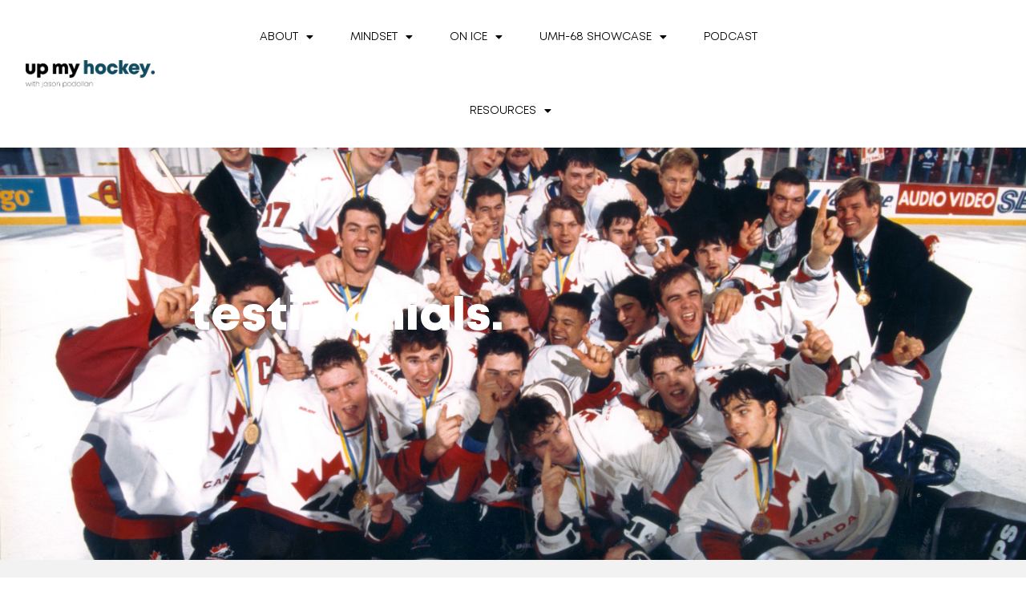

--- FILE ---
content_type: text/html; charset=UTF-8
request_url: https://upmyhockey.com/testimonials/
body_size: 18365
content:
<!DOCTYPE html>
<html lang="en-CA">
<head>
	<meta charset="UTF-8">
		<meta name='robots' content='index, follow, max-image-preview:large, max-snippet:-1, max-video-preview:-1' />
	<style>img:is([sizes="auto" i], [sizes^="auto," i]) { contain-intrinsic-size: 3000px 1500px }</style>
	
<!-- Google Tag Manager by PYS -->
    <script data-cfasync="false" data-pagespeed-no-defer>
	    window.dataLayerPYS = window.dataLayerPYS || [];
	</script>
<!-- End Google Tag Manager by PYS -->
	<!-- This site is optimized with the Yoast SEO plugin v26.7 - https://yoast.com/wordpress/plugins/seo/ -->
	<title>Testimonials - Jason Podollan Hockey and Mindset Coach</title>
	<link rel="canonical" href="https://upmyhockey.com/testimonials/" />
	<meta property="og:locale" content="en_US" />
	<meta property="og:type" content="article" />
	<meta property="og:title" content="Testimonials - Jason Podollan Hockey and Mindset Coach" />
	<meta property="og:description" content="testimonials. FB group. peak potential. teams. coaches. FB group. facebook. parents. peak potential. teams. coaches. Instagram Facebook-f Youtube Spotify" />
	<meta property="og:url" content="https://upmyhockey.com/testimonials/" />
	<meta property="og:site_name" content="Jason Podollan Hockey and Mindset Coach" />
	<meta property="article:modified_time" content="2024-03-17T02:42:13+00:00" />
	<meta property="og:image" content="https://upmyhockey.com/wp-content/uploads/2019/10/Up-My-Hockey_Final-05.09.2019-1-1.png" />
	<meta name="twitter:card" content="summary_large_image" />
	<meta name="twitter:label1" content="Est. reading time" />
	<meta name="twitter:data1" content="10 minutes" />
	<script type="application/ld+json" class="yoast-schema-graph">{"@context":"https://schema.org","@graph":[{"@type":"WebPage","@id":"https://upmyhockey.com/testimonials/","url":"https://upmyhockey.com/testimonials/","name":"Testimonials - Jason Podollan Hockey and Mindset Coach","isPartOf":{"@id":"https://upmyhockey.com/#website"},"primaryImageOfPage":{"@id":"https://upmyhockey.com/testimonials/#primaryimage"},"image":{"@id":"https://upmyhockey.com/testimonials/#primaryimage"},"thumbnailUrl":"https://upmyhockey.com/wp-content/uploads/2019/10/Up-My-Hockey_Final-05.09.2019-1-1.png","datePublished":"2021-12-27T22:13:18+00:00","dateModified":"2024-03-17T02:42:13+00:00","breadcrumb":{"@id":"https://upmyhockey.com/testimonials/#breadcrumb"},"inLanguage":"en-CA","potentialAction":[{"@type":"ReadAction","target":["https://upmyhockey.com/testimonials/"]}]},{"@type":"ImageObject","inLanguage":"en-CA","@id":"https://upmyhockey.com/testimonials/#primaryimage","url":"https://upmyhockey.com/wp-content/uploads/2019/10/Up-My-Hockey_Final-05.09.2019-1-1.png","contentUrl":"https://upmyhockey.com/wp-content/uploads/2019/10/Up-My-Hockey_Final-05.09.2019-1-1.png","width":3044,"height":628},{"@type":"BreadcrumbList","@id":"https://upmyhockey.com/testimonials/#breadcrumb","itemListElement":[{"@type":"ListItem","position":1,"name":"Home","item":"https://upmyhockey.com/"},{"@type":"ListItem","position":2,"name":"Testimonials"}]},{"@type":"WebSite","@id":"https://upmyhockey.com/#website","url":"https://upmyhockey.com/","name":"Jason Podollan Hockey and Mindset Coach","description":"High Performance Hockey and Mindset Coach","publisher":{"@id":"https://upmyhockey.com/#organization"},"potentialAction":[{"@type":"SearchAction","target":{"@type":"EntryPoint","urlTemplate":"https://upmyhockey.com/?s={search_term_string}"},"query-input":{"@type":"PropertyValueSpecification","valueRequired":true,"valueName":"search_term_string"}}],"inLanguage":"en-CA"},{"@type":"Organization","@id":"https://upmyhockey.com/#organization","name":"Jason Podollan Hockey and Mindset Coach","url":"https://upmyhockey.com/","logo":{"@type":"ImageObject","inLanguage":"en-CA","@id":"https://upmyhockey.com/#/schema/logo/image/","url":"https://upmyhockey.com/wp-content/uploads/2021/06/cropped-site-logo.jpg","contentUrl":"https://upmyhockey.com/wp-content/uploads/2021/06/cropped-site-logo.jpg","width":470,"height":110,"caption":"Jason Podollan Hockey and Mindset Coach"},"image":{"@id":"https://upmyhockey.com/#/schema/logo/image/"}}]}</script>
	<!-- / Yoast SEO plugin. -->


<script type='application/javascript'  id='pys-version-script'>console.log('PixelYourSite Free version 11.1.5.2');</script>
<link rel='dns-prefetch' href='//fonts.googleapis.com' />
<link rel="alternate" type="application/rss+xml" title="Jason Podollan Hockey and Mindset Coach &raquo; Feed" href="https://upmyhockey.com/feed/" />
<link rel="alternate" type="application/rss+xml" title="Jason Podollan Hockey and Mindset Coach &raquo; Comments Feed" href="https://upmyhockey.com/comments/feed/" />
		<!-- This site uses the Google Analytics by MonsterInsights plugin v9.11.1 - Using Analytics tracking - https://www.monsterinsights.com/ -->
		<!-- Note: MonsterInsights is not currently configured on this site. The site owner needs to authenticate with Google Analytics in the MonsterInsights settings panel. -->
					<!-- No tracking code set -->
				<!-- / Google Analytics by MonsterInsights -->
		<script>
window._wpemojiSettings = {"baseUrl":"https:\/\/s.w.org\/images\/core\/emoji\/16.0.1\/72x72\/","ext":".png","svgUrl":"https:\/\/s.w.org\/images\/core\/emoji\/16.0.1\/svg\/","svgExt":".svg","source":{"concatemoji":"https:\/\/upmyhockey.com\/wp-includes\/js\/wp-emoji-release.min.js?ver=6.8.3"}};
/*! This file is auto-generated */
!function(s,n){var o,i,e;function c(e){try{var t={supportTests:e,timestamp:(new Date).valueOf()};sessionStorage.setItem(o,JSON.stringify(t))}catch(e){}}function p(e,t,n){e.clearRect(0,0,e.canvas.width,e.canvas.height),e.fillText(t,0,0);var t=new Uint32Array(e.getImageData(0,0,e.canvas.width,e.canvas.height).data),a=(e.clearRect(0,0,e.canvas.width,e.canvas.height),e.fillText(n,0,0),new Uint32Array(e.getImageData(0,0,e.canvas.width,e.canvas.height).data));return t.every(function(e,t){return e===a[t]})}function u(e,t){e.clearRect(0,0,e.canvas.width,e.canvas.height),e.fillText(t,0,0);for(var n=e.getImageData(16,16,1,1),a=0;a<n.data.length;a++)if(0!==n.data[a])return!1;return!0}function f(e,t,n,a){switch(t){case"flag":return n(e,"\ud83c\udff3\ufe0f\u200d\u26a7\ufe0f","\ud83c\udff3\ufe0f\u200b\u26a7\ufe0f")?!1:!n(e,"\ud83c\udde8\ud83c\uddf6","\ud83c\udde8\u200b\ud83c\uddf6")&&!n(e,"\ud83c\udff4\udb40\udc67\udb40\udc62\udb40\udc65\udb40\udc6e\udb40\udc67\udb40\udc7f","\ud83c\udff4\u200b\udb40\udc67\u200b\udb40\udc62\u200b\udb40\udc65\u200b\udb40\udc6e\u200b\udb40\udc67\u200b\udb40\udc7f");case"emoji":return!a(e,"\ud83e\udedf")}return!1}function g(e,t,n,a){var r="undefined"!=typeof WorkerGlobalScope&&self instanceof WorkerGlobalScope?new OffscreenCanvas(300,150):s.createElement("canvas"),o=r.getContext("2d",{willReadFrequently:!0}),i=(o.textBaseline="top",o.font="600 32px Arial",{});return e.forEach(function(e){i[e]=t(o,e,n,a)}),i}function t(e){var t=s.createElement("script");t.src=e,t.defer=!0,s.head.appendChild(t)}"undefined"!=typeof Promise&&(o="wpEmojiSettingsSupports",i=["flag","emoji"],n.supports={everything:!0,everythingExceptFlag:!0},e=new Promise(function(e){s.addEventListener("DOMContentLoaded",e,{once:!0})}),new Promise(function(t){var n=function(){try{var e=JSON.parse(sessionStorage.getItem(o));if("object"==typeof e&&"number"==typeof e.timestamp&&(new Date).valueOf()<e.timestamp+604800&&"object"==typeof e.supportTests)return e.supportTests}catch(e){}return null}();if(!n){if("undefined"!=typeof Worker&&"undefined"!=typeof OffscreenCanvas&&"undefined"!=typeof URL&&URL.createObjectURL&&"undefined"!=typeof Blob)try{var e="postMessage("+g.toString()+"("+[JSON.stringify(i),f.toString(),p.toString(),u.toString()].join(",")+"));",a=new Blob([e],{type:"text/javascript"}),r=new Worker(URL.createObjectURL(a),{name:"wpTestEmojiSupports"});return void(r.onmessage=function(e){c(n=e.data),r.terminate(),t(n)})}catch(e){}c(n=g(i,f,p,u))}t(n)}).then(function(e){for(var t in e)n.supports[t]=e[t],n.supports.everything=n.supports.everything&&n.supports[t],"flag"!==t&&(n.supports.everythingExceptFlag=n.supports.everythingExceptFlag&&n.supports[t]);n.supports.everythingExceptFlag=n.supports.everythingExceptFlag&&!n.supports.flag,n.DOMReady=!1,n.readyCallback=function(){n.DOMReady=!0}}).then(function(){return e}).then(function(){var e;n.supports.everything||(n.readyCallback(),(e=n.source||{}).concatemoji?t(e.concatemoji):e.wpemoji&&e.twemoji&&(t(e.twemoji),t(e.wpemoji)))}))}((window,document),window._wpemojiSettings);
</script>
<style id='wp-emoji-styles-inline-css'>

	img.wp-smiley, img.emoji {
		display: inline !important;
		border: none !important;
		box-shadow: none !important;
		height: 1em !important;
		width: 1em !important;
		margin: 0 0.07em !important;
		vertical-align: -0.1em !important;
		background: none !important;
		padding: 0 !important;
	}
</style>
<style id='classic-theme-styles-inline-css'>
/*! This file is auto-generated */
.wp-block-button__link{color:#fff;background-color:#32373c;border-radius:9999px;box-shadow:none;text-decoration:none;padding:calc(.667em + 2px) calc(1.333em + 2px);font-size:1.125em}.wp-block-file__button{background:#32373c;color:#fff;text-decoration:none}
</style>
<link rel='stylesheet' id='storefront-gutenberg-blocks-css' href='https://upmyhockey.com/wp-content/themes/storefront/assets/css/base/gutenberg-blocks.css?ver=4.6.2' media='all' />
<style id='storefront-gutenberg-blocks-inline-css'>

				.wp-block-button__link:not(.has-text-color) {
					color: #333333;
				}

				.wp-block-button__link:not(.has-text-color):hover,
				.wp-block-button__link:not(.has-text-color):focus,
				.wp-block-button__link:not(.has-text-color):active {
					color: #333333;
				}

				.wp-block-button__link:not(.has-background) {
					background-color: #eeeeee;
				}

				.wp-block-button__link:not(.has-background):hover,
				.wp-block-button__link:not(.has-background):focus,
				.wp-block-button__link:not(.has-background):active {
					border-color: #d5d5d5;
					background-color: #d5d5d5;
				}

				.wc-block-grid__products .wc-block-grid__product .wp-block-button__link {
					background-color: #eeeeee;
					border-color: #eeeeee;
					color: #333333;
				}

				.wp-block-quote footer,
				.wp-block-quote cite,
				.wp-block-quote__citation {
					color: #6d6d6d;
				}

				.wp-block-pullquote cite,
				.wp-block-pullquote footer,
				.wp-block-pullquote__citation {
					color: #6d6d6d;
				}

				.wp-block-image figcaption {
					color: #6d6d6d;
				}

				.wp-block-separator.is-style-dots::before {
					color: #333333;
				}

				.wp-block-file a.wp-block-file__button {
					color: #333333;
					background-color: #eeeeee;
					border-color: #eeeeee;
				}

				.wp-block-file a.wp-block-file__button:hover,
				.wp-block-file a.wp-block-file__button:focus,
				.wp-block-file a.wp-block-file__button:active {
					color: #333333;
					background-color: #d5d5d5;
				}

				.wp-block-code,
				.wp-block-preformatted pre {
					color: #6d6d6d;
				}

				.wp-block-table:not( .has-background ):not( .is-style-stripes ) tbody tr:nth-child(2n) td {
					background-color: #fdfdfd;
				}

				.wp-block-cover .wp-block-cover__inner-container h1:not(.has-text-color),
				.wp-block-cover .wp-block-cover__inner-container h2:not(.has-text-color),
				.wp-block-cover .wp-block-cover__inner-container h3:not(.has-text-color),
				.wp-block-cover .wp-block-cover__inner-container h4:not(.has-text-color),
				.wp-block-cover .wp-block-cover__inner-container h5:not(.has-text-color),
				.wp-block-cover .wp-block-cover__inner-container h6:not(.has-text-color) {
					color: #000000;
				}

				div.wc-block-components-price-slider__range-input-progress,
				.rtl .wc-block-components-price-slider__range-input-progress {
					--range-color: #7f54b3;
				}

				/* Target only IE11 */
				@media all and (-ms-high-contrast: none), (-ms-high-contrast: active) {
					.wc-block-components-price-slider__range-input-progress {
						background: #7f54b3;
					}
				}

				.wc-block-components-button:not(.is-link) {
					background-color: #333333;
					color: #ffffff;
				}

				.wc-block-components-button:not(.is-link):hover,
				.wc-block-components-button:not(.is-link):focus,
				.wc-block-components-button:not(.is-link):active {
					background-color: #1a1a1a;
					color: #ffffff;
				}

				.wc-block-components-button:not(.is-link):disabled {
					background-color: #333333;
					color: #ffffff;
				}

				.wc-block-cart__submit-container {
					background-color: #ffffff;
				}

				.wc-block-cart__submit-container::before {
					color: rgba(220,220,220,0.5);
				}

				.wc-block-components-order-summary-item__quantity {
					background-color: #ffffff;
					border-color: #6d6d6d;
					box-shadow: 0 0 0 2px #ffffff;
					color: #6d6d6d;
				}
			
</style>
<style id='global-styles-inline-css'>
:root{--wp--preset--aspect-ratio--square: 1;--wp--preset--aspect-ratio--4-3: 4/3;--wp--preset--aspect-ratio--3-4: 3/4;--wp--preset--aspect-ratio--3-2: 3/2;--wp--preset--aspect-ratio--2-3: 2/3;--wp--preset--aspect-ratio--16-9: 16/9;--wp--preset--aspect-ratio--9-16: 9/16;--wp--preset--color--black: #000000;--wp--preset--color--cyan-bluish-gray: #abb8c3;--wp--preset--color--white: #ffffff;--wp--preset--color--pale-pink: #f78da7;--wp--preset--color--vivid-red: #cf2e2e;--wp--preset--color--luminous-vivid-orange: #ff6900;--wp--preset--color--luminous-vivid-amber: #fcb900;--wp--preset--color--light-green-cyan: #7bdcb5;--wp--preset--color--vivid-green-cyan: #00d084;--wp--preset--color--pale-cyan-blue: #8ed1fc;--wp--preset--color--vivid-cyan-blue: #0693e3;--wp--preset--color--vivid-purple: #9b51e0;--wp--preset--gradient--vivid-cyan-blue-to-vivid-purple: linear-gradient(135deg,rgba(6,147,227,1) 0%,rgb(155,81,224) 100%);--wp--preset--gradient--light-green-cyan-to-vivid-green-cyan: linear-gradient(135deg,rgb(122,220,180) 0%,rgb(0,208,130) 100%);--wp--preset--gradient--luminous-vivid-amber-to-luminous-vivid-orange: linear-gradient(135deg,rgba(252,185,0,1) 0%,rgba(255,105,0,1) 100%);--wp--preset--gradient--luminous-vivid-orange-to-vivid-red: linear-gradient(135deg,rgba(255,105,0,1) 0%,rgb(207,46,46) 100%);--wp--preset--gradient--very-light-gray-to-cyan-bluish-gray: linear-gradient(135deg,rgb(238,238,238) 0%,rgb(169,184,195) 100%);--wp--preset--gradient--cool-to-warm-spectrum: linear-gradient(135deg,rgb(74,234,220) 0%,rgb(151,120,209) 20%,rgb(207,42,186) 40%,rgb(238,44,130) 60%,rgb(251,105,98) 80%,rgb(254,248,76) 100%);--wp--preset--gradient--blush-light-purple: linear-gradient(135deg,rgb(255,206,236) 0%,rgb(152,150,240) 100%);--wp--preset--gradient--blush-bordeaux: linear-gradient(135deg,rgb(254,205,165) 0%,rgb(254,45,45) 50%,rgb(107,0,62) 100%);--wp--preset--gradient--luminous-dusk: linear-gradient(135deg,rgb(255,203,112) 0%,rgb(199,81,192) 50%,rgb(65,88,208) 100%);--wp--preset--gradient--pale-ocean: linear-gradient(135deg,rgb(255,245,203) 0%,rgb(182,227,212) 50%,rgb(51,167,181) 100%);--wp--preset--gradient--electric-grass: linear-gradient(135deg,rgb(202,248,128) 0%,rgb(113,206,126) 100%);--wp--preset--gradient--midnight: linear-gradient(135deg,rgb(2,3,129) 0%,rgb(40,116,252) 100%);--wp--preset--font-size--small: 14px;--wp--preset--font-size--medium: 23px;--wp--preset--font-size--large: 26px;--wp--preset--font-size--x-large: 42px;--wp--preset--font-size--normal: 16px;--wp--preset--font-size--huge: 37px;--wp--preset--spacing--20: 0.44rem;--wp--preset--spacing--30: 0.67rem;--wp--preset--spacing--40: 1rem;--wp--preset--spacing--50: 1.5rem;--wp--preset--spacing--60: 2.25rem;--wp--preset--spacing--70: 3.38rem;--wp--preset--spacing--80: 5.06rem;--wp--preset--shadow--natural: 6px 6px 9px rgba(0, 0, 0, 0.2);--wp--preset--shadow--deep: 12px 12px 50px rgba(0, 0, 0, 0.4);--wp--preset--shadow--sharp: 6px 6px 0px rgba(0, 0, 0, 0.2);--wp--preset--shadow--outlined: 6px 6px 0px -3px rgba(255, 255, 255, 1), 6px 6px rgba(0, 0, 0, 1);--wp--preset--shadow--crisp: 6px 6px 0px rgba(0, 0, 0, 1);}:root :where(.is-layout-flow) > :first-child{margin-block-start: 0;}:root :where(.is-layout-flow) > :last-child{margin-block-end: 0;}:root :where(.is-layout-flow) > *{margin-block-start: 24px;margin-block-end: 0;}:root :where(.is-layout-constrained) > :first-child{margin-block-start: 0;}:root :where(.is-layout-constrained) > :last-child{margin-block-end: 0;}:root :where(.is-layout-constrained) > *{margin-block-start: 24px;margin-block-end: 0;}:root :where(.is-layout-flex){gap: 24px;}:root :where(.is-layout-grid){gap: 24px;}body .is-layout-flex{display: flex;}.is-layout-flex{flex-wrap: wrap;align-items: center;}.is-layout-flex > :is(*, div){margin: 0;}body .is-layout-grid{display: grid;}.is-layout-grid > :is(*, div){margin: 0;}.has-black-color{color: var(--wp--preset--color--black) !important;}.has-cyan-bluish-gray-color{color: var(--wp--preset--color--cyan-bluish-gray) !important;}.has-white-color{color: var(--wp--preset--color--white) !important;}.has-pale-pink-color{color: var(--wp--preset--color--pale-pink) !important;}.has-vivid-red-color{color: var(--wp--preset--color--vivid-red) !important;}.has-luminous-vivid-orange-color{color: var(--wp--preset--color--luminous-vivid-orange) !important;}.has-luminous-vivid-amber-color{color: var(--wp--preset--color--luminous-vivid-amber) !important;}.has-light-green-cyan-color{color: var(--wp--preset--color--light-green-cyan) !important;}.has-vivid-green-cyan-color{color: var(--wp--preset--color--vivid-green-cyan) !important;}.has-pale-cyan-blue-color{color: var(--wp--preset--color--pale-cyan-blue) !important;}.has-vivid-cyan-blue-color{color: var(--wp--preset--color--vivid-cyan-blue) !important;}.has-vivid-purple-color{color: var(--wp--preset--color--vivid-purple) !important;}.has-black-background-color{background-color: var(--wp--preset--color--black) !important;}.has-cyan-bluish-gray-background-color{background-color: var(--wp--preset--color--cyan-bluish-gray) !important;}.has-white-background-color{background-color: var(--wp--preset--color--white) !important;}.has-pale-pink-background-color{background-color: var(--wp--preset--color--pale-pink) !important;}.has-vivid-red-background-color{background-color: var(--wp--preset--color--vivid-red) !important;}.has-luminous-vivid-orange-background-color{background-color: var(--wp--preset--color--luminous-vivid-orange) !important;}.has-luminous-vivid-amber-background-color{background-color: var(--wp--preset--color--luminous-vivid-amber) !important;}.has-light-green-cyan-background-color{background-color: var(--wp--preset--color--light-green-cyan) !important;}.has-vivid-green-cyan-background-color{background-color: var(--wp--preset--color--vivid-green-cyan) !important;}.has-pale-cyan-blue-background-color{background-color: var(--wp--preset--color--pale-cyan-blue) !important;}.has-vivid-cyan-blue-background-color{background-color: var(--wp--preset--color--vivid-cyan-blue) !important;}.has-vivid-purple-background-color{background-color: var(--wp--preset--color--vivid-purple) !important;}.has-black-border-color{border-color: var(--wp--preset--color--black) !important;}.has-cyan-bluish-gray-border-color{border-color: var(--wp--preset--color--cyan-bluish-gray) !important;}.has-white-border-color{border-color: var(--wp--preset--color--white) !important;}.has-pale-pink-border-color{border-color: var(--wp--preset--color--pale-pink) !important;}.has-vivid-red-border-color{border-color: var(--wp--preset--color--vivid-red) !important;}.has-luminous-vivid-orange-border-color{border-color: var(--wp--preset--color--luminous-vivid-orange) !important;}.has-luminous-vivid-amber-border-color{border-color: var(--wp--preset--color--luminous-vivid-amber) !important;}.has-light-green-cyan-border-color{border-color: var(--wp--preset--color--light-green-cyan) !important;}.has-vivid-green-cyan-border-color{border-color: var(--wp--preset--color--vivid-green-cyan) !important;}.has-pale-cyan-blue-border-color{border-color: var(--wp--preset--color--pale-cyan-blue) !important;}.has-vivid-cyan-blue-border-color{border-color: var(--wp--preset--color--vivid-cyan-blue) !important;}.has-vivid-purple-border-color{border-color: var(--wp--preset--color--vivid-purple) !important;}.has-vivid-cyan-blue-to-vivid-purple-gradient-background{background: var(--wp--preset--gradient--vivid-cyan-blue-to-vivid-purple) !important;}.has-light-green-cyan-to-vivid-green-cyan-gradient-background{background: var(--wp--preset--gradient--light-green-cyan-to-vivid-green-cyan) !important;}.has-luminous-vivid-amber-to-luminous-vivid-orange-gradient-background{background: var(--wp--preset--gradient--luminous-vivid-amber-to-luminous-vivid-orange) !important;}.has-luminous-vivid-orange-to-vivid-red-gradient-background{background: var(--wp--preset--gradient--luminous-vivid-orange-to-vivid-red) !important;}.has-very-light-gray-to-cyan-bluish-gray-gradient-background{background: var(--wp--preset--gradient--very-light-gray-to-cyan-bluish-gray) !important;}.has-cool-to-warm-spectrum-gradient-background{background: var(--wp--preset--gradient--cool-to-warm-spectrum) !important;}.has-blush-light-purple-gradient-background{background: var(--wp--preset--gradient--blush-light-purple) !important;}.has-blush-bordeaux-gradient-background{background: var(--wp--preset--gradient--blush-bordeaux) !important;}.has-luminous-dusk-gradient-background{background: var(--wp--preset--gradient--luminous-dusk) !important;}.has-pale-ocean-gradient-background{background: var(--wp--preset--gradient--pale-ocean) !important;}.has-electric-grass-gradient-background{background: var(--wp--preset--gradient--electric-grass) !important;}.has-midnight-gradient-background{background: var(--wp--preset--gradient--midnight) !important;}.has-small-font-size{font-size: var(--wp--preset--font-size--small) !important;}.has-medium-font-size{font-size: var(--wp--preset--font-size--medium) !important;}.has-large-font-size{font-size: var(--wp--preset--font-size--large) !important;}.has-x-large-font-size{font-size: var(--wp--preset--font-size--x-large) !important;}
:root :where(.wp-block-pullquote){font-size: 1.5em;line-height: 1.6;}
</style>
<link rel='stylesheet' id='wp-components-css' href='https://upmyhockey.com/wp-includes/css/dist/components/style.min.css?ver=6.8.3' media='all' />
<link rel='stylesheet' id='godaddy-styles-css' href='https://upmyhockey.com/wp-content/mu-plugins/vendor/wpex/godaddy-launch/includes/Dependencies/GoDaddy/Styles/build/latest.css?ver=2.0.2' media='all' />
<link rel='stylesheet' id='storefront-style-css' href='https://upmyhockey.com/wp-content/themes/storefront/style.css?ver=4.6.2' media='all' />
<style id='storefront-style-inline-css'>

			.main-navigation ul li a,
			.site-title a,
			ul.menu li a,
			.site-branding h1 a,
			button.menu-toggle,
			button.menu-toggle:hover,
			.handheld-navigation .dropdown-toggle {
				color: #333333;
			}

			button.menu-toggle,
			button.menu-toggle:hover {
				border-color: #333333;
			}

			.main-navigation ul li a:hover,
			.main-navigation ul li:hover > a,
			.site-title a:hover,
			.site-header ul.menu li.current-menu-item > a {
				color: #747474;
			}

			table:not( .has-background ) th {
				background-color: #f8f8f8;
			}

			table:not( .has-background ) tbody td {
				background-color: #fdfdfd;
			}

			table:not( .has-background ) tbody tr:nth-child(2n) td,
			fieldset,
			fieldset legend {
				background-color: #fbfbfb;
			}

			.site-header,
			.secondary-navigation ul ul,
			.main-navigation ul.menu > li.menu-item-has-children:after,
			.secondary-navigation ul.menu ul,
			.storefront-handheld-footer-bar,
			.storefront-handheld-footer-bar ul li > a,
			.storefront-handheld-footer-bar ul li.search .site-search,
			button.menu-toggle,
			button.menu-toggle:hover {
				background-color: #ffffff;
			}

			p.site-description,
			.site-header,
			.storefront-handheld-footer-bar {
				color: #404040;
			}

			button.menu-toggle:after,
			button.menu-toggle:before,
			button.menu-toggle span:before {
				background-color: #333333;
			}

			h1, h2, h3, h4, h5, h6, .wc-block-grid__product-title {
				color: #333333;
			}

			.widget h1 {
				border-bottom-color: #333333;
			}

			body,
			.secondary-navigation a {
				color: #6d6d6d;
			}

			.widget-area .widget a,
			.hentry .entry-header .posted-on a,
			.hentry .entry-header .post-author a,
			.hentry .entry-header .post-comments a,
			.hentry .entry-header .byline a {
				color: #727272;
			}

			a {
				color: #7f54b3;
			}

			a:focus,
			button:focus,
			.button.alt:focus,
			input:focus,
			textarea:focus,
			input[type="button"]:focus,
			input[type="reset"]:focus,
			input[type="submit"]:focus,
			input[type="email"]:focus,
			input[type="tel"]:focus,
			input[type="url"]:focus,
			input[type="password"]:focus,
			input[type="search"]:focus {
				outline-color: #7f54b3;
			}

			button, input[type="button"], input[type="reset"], input[type="submit"], .button, .widget a.button {
				background-color: #eeeeee;
				border-color: #eeeeee;
				color: #333333;
			}

			button:hover, input[type="button"]:hover, input[type="reset"]:hover, input[type="submit"]:hover, .button:hover, .widget a.button:hover {
				background-color: #d5d5d5;
				border-color: #d5d5d5;
				color: #333333;
			}

			button.alt, input[type="button"].alt, input[type="reset"].alt, input[type="submit"].alt, .button.alt, .widget-area .widget a.button.alt {
				background-color: #333333;
				border-color: #333333;
				color: #ffffff;
			}

			button.alt:hover, input[type="button"].alt:hover, input[type="reset"].alt:hover, input[type="submit"].alt:hover, .button.alt:hover, .widget-area .widget a.button.alt:hover {
				background-color: #1a1a1a;
				border-color: #1a1a1a;
				color: #ffffff;
			}

			.pagination .page-numbers li .page-numbers.current {
				background-color: #e6e6e6;
				color: #636363;
			}

			#comments .comment-list .comment-content .comment-text {
				background-color: #f8f8f8;
			}

			.site-footer {
				background-color: #f0f0f0;
				color: #6d6d6d;
			}

			.site-footer a:not(.button):not(.components-button) {
				color: #333333;
			}

			.site-footer .storefront-handheld-footer-bar a:not(.button):not(.components-button) {
				color: #333333;
			}

			.site-footer h1, .site-footer h2, .site-footer h3, .site-footer h4, .site-footer h5, .site-footer h6, .site-footer .widget .widget-title, .site-footer .widget .widgettitle {
				color: #333333;
			}

			.page-template-template-homepage.has-post-thumbnail .type-page.has-post-thumbnail .entry-title {
				color: #000000;
			}

			.page-template-template-homepage.has-post-thumbnail .type-page.has-post-thumbnail .entry-content {
				color: #000000;
			}

			@media screen and ( min-width: 768px ) {
				.secondary-navigation ul.menu a:hover {
					color: #595959;
				}

				.secondary-navigation ul.menu a {
					color: #404040;
				}

				.main-navigation ul.menu ul.sub-menu,
				.main-navigation ul.nav-menu ul.children {
					background-color: #f0f0f0;
				}

				.site-header {
					border-bottom-color: #f0f0f0;
				}
			}
</style>
<link rel='stylesheet' id='storefront-icons-css' href='https://upmyhockey.com/wp-content/themes/storefront/assets/css/base/icons.css?ver=4.6.2' media='all' />
<link rel='stylesheet' id='storefront-fonts-css' href='https://fonts.googleapis.com/css?family=Source+Sans+Pro%3A400%2C300%2C300italic%2C400italic%2C600%2C700%2C900&#038;subset=latin%2Clatin-ext&#038;ver=4.6.2' media='all' />
<link rel='stylesheet' id='elementor-icons-css' href='https://upmyhockey.com/wp-content/plugins/elementor/assets/lib/eicons/css/elementor-icons.min.css?ver=5.45.0' media='all' />
<link rel='stylesheet' id='elementor-frontend-css' href='https://upmyhockey.com/wp-content/plugins/elementor/assets/css/frontend.min.css?ver=3.34.1' media='all' />
<link rel='stylesheet' id='elementor-post-712-css' href='https://upmyhockey.com/wp-content/uploads/elementor/css/post-712.css?ver=1768411590' media='all' />
<link rel='stylesheet' id='eihe-front-style-css' href='https://upmyhockey.com/wp-content/plugins/image-hover-effects-addon-for-elementor/assets/style.min.css?ver=1.4.4' media='all' />
<link rel='stylesheet' id='she-header-style-css' href='https://upmyhockey.com/wp-content/plugins/sticky-header-effects-for-elementor/assets/css/she-header-style.css?ver=2.1.6' media='all' />
<link rel='stylesheet' id='widget-image-css' href='https://upmyhockey.com/wp-content/plugins/elementor/assets/css/widget-image.min.css?ver=3.34.1' media='all' />
<link rel='stylesheet' id='widget-nav-menu-css' href='https://upmyhockey.com/wp-content/plugins/elementor-pro/assets/css/widget-nav-menu.min.css?ver=3.34.0' media='all' />
<link rel='stylesheet' id='e-sticky-css' href='https://upmyhockey.com/wp-content/plugins/elementor-pro/assets/css/modules/sticky.min.css?ver=3.34.0' media='all' />
<link rel='stylesheet' id='e-motion-fx-css' href='https://upmyhockey.com/wp-content/plugins/elementor-pro/assets/css/modules/motion-fx.min.css?ver=3.34.0' media='all' />
<link rel='stylesheet' id='widget-heading-css' href='https://upmyhockey.com/wp-content/plugins/elementor/assets/css/widget-heading.min.css?ver=3.34.1' media='all' />
<link rel='stylesheet' id='widget-tabs-css' href='https://upmyhockey.com/wp-content/plugins/elementor/assets/css/widget-tabs.min.css?ver=3.34.1' media='all' />
<link rel='stylesheet' id='widget-social-icons-css' href='https://upmyhockey.com/wp-content/plugins/elementor/assets/css/widget-social-icons.min.css?ver=3.34.1' media='all' />
<link rel='stylesheet' id='e-apple-webkit-css' href='https://upmyhockey.com/wp-content/plugins/elementor/assets/css/conditionals/apple-webkit.min.css?ver=3.34.1' media='all' />
<link rel='stylesheet' id='elementor-post-6677-css' href='https://upmyhockey.com/wp-content/uploads/elementor/css/post-6677.css?ver=1768441585' media='all' />
<link rel='stylesheet' id='ekit-widget-styles-css' href='https://upmyhockey.com/wp-content/plugins/elementskit-lite/widgets/init/assets/css/widget-styles.css?ver=3.7.8' media='all' />
<link rel='stylesheet' id='ekit-responsive-css' href='https://upmyhockey.com/wp-content/plugins/elementskit-lite/widgets/init/assets/css/responsive.css?ver=3.7.8' media='all' />
<link rel='stylesheet' id='eael-general-css' href='https://upmyhockey.com/wp-content/plugins/essential-addons-for-elementor-lite/assets/front-end/css/view/general.min.css?ver=6.5.7' media='all' />
<link rel='stylesheet' id='bdt-uikit-css' href='https://upmyhockey.com/wp-content/plugins/bdthemes-prime-slider-lite/assets/css/bdt-uikit.css?ver=3.21.7' media='all' />
<link rel='stylesheet' id='prime-slider-site-css' href='https://upmyhockey.com/wp-content/plugins/bdthemes-prime-slider-lite/assets/css/prime-slider-site.css?ver=4.1.3' media='all' />
<link rel='stylesheet' id='elementor-icons-shared-0-css' href='https://upmyhockey.com/wp-content/plugins/elementor/assets/lib/font-awesome/css/fontawesome.min.css?ver=5.15.3' media='all' />
<link rel='stylesheet' id='elementor-icons-fa-solid-css' href='https://upmyhockey.com/wp-content/plugins/elementor/assets/lib/font-awesome/css/solid.min.css?ver=5.15.3' media='all' />
<link rel='stylesheet' id='elementor-icons-fa-brands-css' href='https://upmyhockey.com/wp-content/plugins/elementor/assets/lib/font-awesome/css/brands.min.css?ver=5.15.3' media='all' />
<script src="https://upmyhockey.com/wp-includes/js/jquery/jquery.min.js?ver=3.7.1" id="jquery-core-js"></script>
<script src="https://upmyhockey.com/wp-includes/js/jquery/jquery-migrate.min.js?ver=3.4.1" id="jquery-migrate-js"></script>
<script id="track-the-click-js-extra">
var ajax_var = {"nonce":"8e38900294"};
var ttc_data = {"proBeacon":""};
</script>
<script src="https://upmyhockey.com/wp-content/plugins/track-the-click/public/js/track-the-click-public.js?ver=0.4.0" id="track-the-click-js" data-noptimize="true" data-no-optimize="1"></script>
<script id="track-the-click-js-after" data-noptimize="true" data-no-optimize="1">
function getHomeURL() {return "https://upmyhockey.com";}
function getPostID() {return 6677;}
function showClickCounts() {return false;}
</script>
<script src="https://upmyhockey.com/wp-content/plugins/sticky-header-effects-for-elementor/assets/js/she-header.js?ver=2.1.6" id="she-header-js"></script>
<script src="https://upmyhockey.com/wp-content/plugins/pixelyoursite/dist/scripts/jquery.bind-first-0.2.3.min.js?ver=0.2.3" id="jquery-bind-first-js"></script>
<script src="https://upmyhockey.com/wp-content/plugins/pixelyoursite/dist/scripts/js.cookie-2.1.3.min.js?ver=2.1.3" id="js-cookie-pys-js"></script>
<script src="https://upmyhockey.com/wp-content/plugins/pixelyoursite/dist/scripts/tld.min.js?ver=2.3.1" id="js-tld-js"></script>
<script id="pys-js-extra">
var pysOptions = {"staticEvents":{"facebook":{"init_event":[{"delay":0,"type":"static","ajaxFire":false,"name":"PageView","pixelIds":["1925305477545681"],"eventID":"5a88fa2e-27a3-4d25-a741-de3cf723d01c","params":{"page_title":"Testimonials","post_type":"page","post_id":6677,"plugin":"PixelYourSite","user_role":"guest","event_url":"upmyhockey.com\/testimonials\/"},"e_id":"init_event","ids":[],"hasTimeWindow":false,"timeWindow":0,"woo_order":"","edd_order":""}]}},"dynamicEvents":{"automatic_event_form":{"facebook":{"delay":0,"type":"dyn","name":"Form","pixelIds":["1925305477545681"],"eventID":"64e0891e-aaed-4ff4-b849-1f3a6482706c","params":{"page_title":"Testimonials","post_type":"page","post_id":6677,"plugin":"PixelYourSite","user_role":"guest","event_url":"upmyhockey.com\/testimonials\/"},"e_id":"automatic_event_form","ids":[],"hasTimeWindow":false,"timeWindow":0,"woo_order":"","edd_order":""},"ga":{"delay":0,"type":"dyn","name":"Form","trackingIds":["G-1HZ5KR5LDG"],"eventID":"64e0891e-aaed-4ff4-b849-1f3a6482706c","params":{"page_title":"Testimonials","post_type":"page","post_id":6677,"plugin":"PixelYourSite","user_role":"guest","event_url":"upmyhockey.com\/testimonials\/"},"e_id":"automatic_event_form","ids":[],"hasTimeWindow":false,"timeWindow":0,"pixelIds":[],"woo_order":"","edd_order":""}},"automatic_event_download":{"facebook":{"delay":0,"type":"dyn","name":"Download","extensions":["","doc","exe","js","pdf","ppt","tgz","zip","xls"],"pixelIds":["1925305477545681"],"eventID":"c771373c-cac7-474c-9f34-a0744e710f02","params":{"page_title":"Testimonials","post_type":"page","post_id":6677,"plugin":"PixelYourSite","user_role":"guest","event_url":"upmyhockey.com\/testimonials\/"},"e_id":"automatic_event_download","ids":[],"hasTimeWindow":false,"timeWindow":0,"woo_order":"","edd_order":""},"ga":{"delay":0,"type":"dyn","name":"Download","extensions":["","doc","exe","js","pdf","ppt","tgz","zip","xls"],"trackingIds":["G-1HZ5KR5LDG"],"eventID":"c771373c-cac7-474c-9f34-a0744e710f02","params":{"page_title":"Testimonials","post_type":"page","post_id":6677,"plugin":"PixelYourSite","user_role":"guest","event_url":"upmyhockey.com\/testimonials\/"},"e_id":"automatic_event_download","ids":[],"hasTimeWindow":false,"timeWindow":0,"pixelIds":[],"woo_order":"","edd_order":""}},"automatic_event_comment":{"facebook":{"delay":0,"type":"dyn","name":"Comment","pixelIds":["1925305477545681"],"eventID":"8b51a32e-0841-4690-841b-84d3d9a63ed0","params":{"page_title":"Testimonials","post_type":"page","post_id":6677,"plugin":"PixelYourSite","user_role":"guest","event_url":"upmyhockey.com\/testimonials\/"},"e_id":"automatic_event_comment","ids":[],"hasTimeWindow":false,"timeWindow":0,"woo_order":"","edd_order":""},"ga":{"delay":0,"type":"dyn","name":"Comment","trackingIds":["G-1HZ5KR5LDG"],"eventID":"8b51a32e-0841-4690-841b-84d3d9a63ed0","params":{"page_title":"Testimonials","post_type":"page","post_id":6677,"plugin":"PixelYourSite","user_role":"guest","event_url":"upmyhockey.com\/testimonials\/"},"e_id":"automatic_event_comment","ids":[],"hasTimeWindow":false,"timeWindow":0,"pixelIds":[],"woo_order":"","edd_order":""}}},"triggerEvents":[],"triggerEventTypes":[],"facebook":{"pixelIds":["1925305477545681"],"advancedMatching":[],"advancedMatchingEnabled":false,"removeMetadata":false,"wooVariableAsSimple":false,"serverApiEnabled":false,"wooCRSendFromServer":false,"send_external_id":null,"enabled_medical":false,"do_not_track_medical_param":["event_url","post_title","page_title","landing_page","content_name","categories","category_name","tags"],"meta_ldu":false},"ga":{"trackingIds":["G-1HZ5KR5LDG"],"commentEventEnabled":true,"downloadEnabled":true,"formEventEnabled":true,"crossDomainEnabled":false,"crossDomainAcceptIncoming":false,"crossDomainDomains":[],"isDebugEnabled":[],"serverContainerUrls":{"G-1HZ5KR5LDG":{"enable_server_container":"1","server_container_url":"","transport_url":""}},"additionalConfig":{"G-1HZ5KR5LDG":{"first_party_collection":true}},"disableAdvertisingFeatures":false,"disableAdvertisingPersonalization":false,"wooVariableAsSimple":true,"custom_page_view_event":false},"debug":"","siteUrl":"https:\/\/upmyhockey.com","ajaxUrl":"https:\/\/upmyhockey.com\/wp-admin\/admin-ajax.php","ajax_event":"73b4b76141","enable_remove_download_url_param":"1","cookie_duration":"7","last_visit_duration":"60","enable_success_send_form":"","ajaxForServerEvent":"1","ajaxForServerStaticEvent":"1","useSendBeacon":"1","send_external_id":"1","external_id_expire":"180","track_cookie_for_subdomains":"1","google_consent_mode":"1","gdpr":{"ajax_enabled":false,"all_disabled_by_api":false,"facebook_disabled_by_api":false,"analytics_disabled_by_api":false,"google_ads_disabled_by_api":false,"pinterest_disabled_by_api":false,"bing_disabled_by_api":false,"reddit_disabled_by_api":false,"externalID_disabled_by_api":false,"facebook_prior_consent_enabled":true,"analytics_prior_consent_enabled":true,"google_ads_prior_consent_enabled":null,"pinterest_prior_consent_enabled":true,"bing_prior_consent_enabled":true,"cookiebot_integration_enabled":false,"cookiebot_facebook_consent_category":"marketing","cookiebot_analytics_consent_category":"statistics","cookiebot_tiktok_consent_category":"marketing","cookiebot_google_ads_consent_category":"marketing","cookiebot_pinterest_consent_category":"marketing","cookiebot_bing_consent_category":"marketing","consent_magic_integration_enabled":false,"real_cookie_banner_integration_enabled":false,"cookie_notice_integration_enabled":false,"cookie_law_info_integration_enabled":false,"analytics_storage":{"enabled":true,"value":"granted","filter":false},"ad_storage":{"enabled":true,"value":"granted","filter":false},"ad_user_data":{"enabled":true,"value":"granted","filter":false},"ad_personalization":{"enabled":true,"value":"granted","filter":false}},"cookie":{"disabled_all_cookie":false,"disabled_start_session_cookie":false,"disabled_advanced_form_data_cookie":false,"disabled_landing_page_cookie":false,"disabled_first_visit_cookie":false,"disabled_trafficsource_cookie":false,"disabled_utmTerms_cookie":false,"disabled_utmId_cookie":false},"tracking_analytics":{"TrafficSource":"direct","TrafficLanding":"undefined","TrafficUtms":[],"TrafficUtmsId":[]},"GATags":{"ga_datalayer_type":"default","ga_datalayer_name":"dataLayerPYS"},"woo":{"enabled":false},"edd":{"enabled":false},"cache_bypass":"1768693776"};
</script>
<script src="https://upmyhockey.com/wp-content/plugins/pixelyoursite/dist/scripts/public.js?ver=11.1.5.2" id="pys-js"></script>
<script src="https://upmyhockey.com/wp-content/plugins/bdthemes-prime-slider-lite/assets/js/bdt-uikit.min.js?ver=3.21.7" id="bdt-uikit-js"></script>
<link rel="https://api.w.org/" href="https://upmyhockey.com/wp-json/" /><link rel="alternate" title="JSON" type="application/json" href="https://upmyhockey.com/wp-json/wp/v2/pages/6677" /><link rel="EditURI" type="application/rsd+xml" title="RSD" href="https://upmyhockey.com/xmlrpc.php?rsd" />
<meta name="generator" content="WordPress 6.8.3" />
<link rel='shortlink' href='https://upmyhockey.com/?p=6677' />
<link rel="alternate" title="oEmbed (JSON)" type="application/json+oembed" href="https://upmyhockey.com/wp-json/oembed/1.0/embed?url=https%3A%2F%2Fupmyhockey.com%2Ftestimonials%2F" />
<link rel="alternate" title="oEmbed (XML)" type="text/xml+oembed" href="https://upmyhockey.com/wp-json/oembed/1.0/embed?url=https%3A%2F%2Fupmyhockey.com%2Ftestimonials%2F&#038;format=xml" />
<meta name="generator" content="Elementor 3.34.1; features: additional_custom_breakpoints; settings: css_print_method-external, google_font-enabled, font_display-auto">
<style>.recentcomments a{display:inline !important;padding:0 !important;margin:0 !important;}</style>			<style>
				.e-con.e-parent:nth-of-type(n+4):not(.e-lazyloaded):not(.e-no-lazyload),
				.e-con.e-parent:nth-of-type(n+4):not(.e-lazyloaded):not(.e-no-lazyload) * {
					background-image: none !important;
				}
				@media screen and (max-height: 1024px) {
					.e-con.e-parent:nth-of-type(n+3):not(.e-lazyloaded):not(.e-no-lazyload),
					.e-con.e-parent:nth-of-type(n+3):not(.e-lazyloaded):not(.e-no-lazyload) * {
						background-image: none !important;
					}
				}
				@media screen and (max-height: 640px) {
					.e-con.e-parent:nth-of-type(n+2):not(.e-lazyloaded):not(.e-no-lazyload),
					.e-con.e-parent:nth-of-type(n+2):not(.e-lazyloaded):not(.e-no-lazyload) * {
						background-image: none !important;
					}
				}
			</style>
			<link rel="icon" href="https://upmyhockey.com/wp-content/uploads/2021/06/cropped-site-32x32.jpg" sizes="32x32" />
<link rel="icon" href="https://upmyhockey.com/wp-content/uploads/2021/06/cropped-site-192x192.jpg" sizes="192x192" />
<link rel="apple-touch-icon" href="https://upmyhockey.com/wp-content/uploads/2021/06/cropped-site-180x180.jpg" />
<meta name="msapplication-TileImage" content="https://upmyhockey.com/wp-content/uploads/2021/06/cropped-site-270x270.jpg" />
	<meta name="viewport" content="width=device-width, initial-scale=1.0, viewport-fit=cover" /></head>
<body class="wp-singular page-template page-template-elementor_canvas page page-id-6677 wp-custom-logo wp-embed-responsive wp-theme-storefront eio-default no-wc-breadcrumb storefront-align-wide right-sidebar elementor-default elementor-template-canvas elementor-kit-712 elementor-page elementor-page-6677">
			<div data-elementor-type="wp-post" data-elementor-id="6677" class="elementor elementor-6677" data-elementor-post-type="page">
						<header class="elementor-section elementor-top-section elementor-element elementor-element-bf751c4 elementor-section-content-middle elementor-section-full_width elementor-section-height-default elementor-section-height-default" data-id="bf751c4" data-element_type="section" data-settings="{&quot;background_background&quot;:&quot;classic&quot;,&quot;sticky&quot;:&quot;top&quot;,&quot;background_motion_fx_motion_fx_scrolling&quot;:&quot;yes&quot;,&quot;background_motion_fx_devices&quot;:[&quot;desktop&quot;,&quot;tablet&quot;,&quot;mobile&quot;],&quot;sticky_on&quot;:[&quot;desktop&quot;,&quot;tablet&quot;,&quot;mobile&quot;],&quot;sticky_offset&quot;:0,&quot;sticky_effects_offset&quot;:0,&quot;sticky_anchor_link_offset&quot;:0}">
						<div class="elementor-container elementor-column-gap-no">
					<div class="elementor-column elementor-col-33 elementor-top-column elementor-element elementor-element-a7b2764 elementor-hidden-tablet" data-id="a7b2764" data-element_type="column">
			<div class="elementor-widget-wrap elementor-element-populated">
						<div class="elementor-element elementor-element-87e98d3 elementor-widget elementor-widget-image" data-id="87e98d3" data-element_type="widget" data-widget_type="image.default">
				<div class="elementor-widget-container">
																<a href="https://upmyhockey.com/">
							<img fetchpriority="high" decoding="async" width="980" height="202" src="https://upmyhockey.com/wp-content/uploads/2019/10/Up-My-Hockey_Final-05.09.2019-1-1.png" class="attachment-large size-large wp-image-664" alt="" />								</a>
															</div>
				</div>
					</div>
		</div>
				<div class="elementor-column elementor-col-33 elementor-top-column elementor-element elementor-element-5277cee" data-id="5277cee" data-element_type="column">
			<div class="elementor-widget-wrap elementor-element-populated">
						<div class="elementor-element elementor-element-fcf15e5 elementor-nav-menu__align-center elementor-nav-menu--dropdown-mobile elementor-nav-menu--stretch elementor-nav-menu__text-align-center elementor-widget__width-initial elementor-nav-menu--toggle elementor-nav-menu--burger elementor-widget elementor-widget-nav-menu" data-id="fcf15e5" data-element_type="widget" data-settings="{&quot;full_width&quot;:&quot;stretch&quot;,&quot;layout&quot;:&quot;horizontal&quot;,&quot;submenu_icon&quot;:{&quot;value&quot;:&quot;&lt;i class=\&quot;fas fa-caret-down\&quot; aria-hidden=\&quot;true\&quot;&gt;&lt;\/i&gt;&quot;,&quot;library&quot;:&quot;fa-solid&quot;},&quot;toggle&quot;:&quot;burger&quot;}" data-widget_type="nav-menu.default">
				<div class="elementor-widget-container">
								<nav aria-label="Menu" class="elementor-nav-menu--main elementor-nav-menu__container elementor-nav-menu--layout-horizontal e--pointer-underline e--animation-grow">
				<ul id="menu-1-fcf15e5" class="elementor-nav-menu"><li class="menu-item menu-item-type-custom menu-item-object-custom menu-item-has-children menu-item-1319"><a class="elementor-item">About</a>
<ul class="sub-menu elementor-nav-menu--dropdown">
	<li class="menu-item menu-item-type-post_type menu-item-object-page menu-item-1212"><a href="https://upmyhockey.com/journey/" class="elementor-sub-item">Journey</a></li>
	<li class="menu-item menu-item-type-post_type menu-item-object-page menu-item-1322"><a href="https://upmyhockey.com/philosophy/" class="elementor-sub-item">Philosophy</a></li>
	<li class="menu-item menu-item-type-post_type menu-item-object-page menu-item-1321"><a href="https://upmyhockey.com/mindsetcoach/" class="elementor-sub-item">What is a Mindset Coach?</a></li>
	<li class="menu-item menu-item-type-post_type menu-item-object-page menu-item-1320"><a href="https://upmyhockey.com/who-is-this-for/" class="elementor-sub-item">Who Is This For?</a></li>
</ul>
</li>
<li class="menu-item menu-item-type-custom menu-item-object-custom menu-item-has-children menu-item-1215"><a class="elementor-item">Mindset</a>
<ul class="sub-menu elementor-nav-menu--dropdown">
	<li class="menu-item menu-item-type-custom menu-item-object-custom menu-item-has-children menu-item-5459"><a href="#" class="elementor-sub-item elementor-item-anchor">Mindset Courses</a>
	<ul class="sub-menu elementor-nav-menu--dropdown">
		<li class="menu-item menu-item-type-post_type menu-item-object-page menu-item-5768"><a href="https://upmyhockey.com/peak-potential/" class="elementor-sub-item">Peak Potential Hockey Project</a></li>
	</ul>
</li>
	<li class="menu-item menu-item-type-post_type menu-item-object-page menu-item-1213"><a href="https://upmyhockey.com/training/" class="elementor-sub-item">Private Client</a></li>
	<li class="menu-item menu-item-type-post_type menu-item-object-page menu-item-4349"><a href="https://upmyhockey.com/team/" class="elementor-sub-item">Team Services</a></li>
</ul>
</li>
<li class="menu-item menu-item-type-custom menu-item-object-custom menu-item-has-children menu-item-8039"><a class="elementor-item">On Ice</a>
<ul class="sub-menu elementor-nav-menu--dropdown">
	<li class="menu-item menu-item-type-post_type menu-item-object-page menu-item-has-children menu-item-8813"><a href="https://upmyhockey.com/spring-camps/" class="elementor-sub-item">Spring Hockey</a>
	<ul class="sub-menu elementor-nav-menu--dropdown">
		<li class="menu-item menu-item-type-custom menu-item-object-custom menu-item-10125"><a href="https://upmyhockey.com/spring-camps/#U14compete" class="elementor-sub-item elementor-item-anchor">2013 AAA Team</a></li>
		<li class="menu-item menu-item-type-custom menu-item-object-custom menu-item-10131"><a href="https://upmyhockey.com/spring-camps/#U13compete" class="elementor-sub-item elementor-item-anchor">2014 AAA Team</a></li>
		<li class="menu-item menu-item-type-custom menu-item-object-custom menu-item-10124"><a href="https://upmyhockey.com/spring-camps/#U15Dev" class="elementor-sub-item elementor-item-anchor">U15 Development Program</a></li>
	</ul>
</li>
	<li class="menu-item menu-item-type-post_type menu-item-object-page menu-item-9321"><a href="https://upmyhockey.com/summer-programs/" class="elementor-sub-item">Summer Programs</a></li>
	<li class="menu-item menu-item-type-post_type menu-item-object-page menu-item-9185"><a href="https://upmyhockey.com/umh-academy/" class="elementor-sub-item">Fall/Winter Programs</a></li>
</ul>
</li>
<li class="menu-item menu-item-type-custom menu-item-object-custom menu-item-has-children menu-item-9599"><a class="elementor-item">UMH-68 Showcase</a>
<ul class="sub-menu elementor-nav-menu--dropdown">
	<li class="menu-item menu-item-type-custom menu-item-object-custom menu-item-10285"><a href="https://upmyhockey.com/umh-68/#overview" class="elementor-sub-item elementor-item-anchor">Overview</a></li>
	<li class="menu-item menu-item-type-custom menu-item-object-custom menu-item-10306"><a href="https://upmyhockey.com/umh-68/#bc" class="elementor-sub-item elementor-item-anchor">BC Showcase</a></li>
	<li class="menu-item menu-item-type-custom menu-item-object-custom menu-item-10308"><a href="https://upmyhockey.com/umh-68/#sask" class="elementor-sub-item elementor-item-anchor">Saskatchewan Showcase</a></li>
	<li class="menu-item menu-item-type-custom menu-item-object-custom menu-item-10309"><a href="https://upmyhockey.com/umh-68/#man" class="elementor-sub-item elementor-item-anchor">Manitoba Showcase</a></li>
</ul>
</li>
<li class="menu-item menu-item-type-post_type menu-item-object-page menu-item-817"><a href="https://upmyhockey.com/podcast-2/" class="elementor-item">Podcast</a></li>
<li class="menu-item menu-item-type-custom menu-item-object-custom current-menu-ancestor current-menu-parent menu-item-has-children menu-item-8062"><a class="elementor-item">Resources</a>
<ul class="sub-menu elementor-nav-menu--dropdown">
	<li class="menu-item menu-item-type-post_type menu-item-object-page menu-item-1252"><a href="https://upmyhockey.com/contact/" class="elementor-sub-item">Get In Touch</a></li>
	<li class="menu-item menu-item-type-post_type menu-item-object-page current-menu-item page_item page-item-6677 current_page_item menu-item-7590"><a href="https://upmyhockey.com/testimonials/" aria-current="page" class="elementor-sub-item elementor-item-active">What are people saying?</a></li>
</ul>
</li>
</ul>			</nav>
					<div class="elementor-menu-toggle" role="button" tabindex="0" aria-label="Menu Toggle" aria-expanded="false">
			<i aria-hidden="true" role="presentation" class="elementor-menu-toggle__icon--open eicon-menu-bar"></i><i aria-hidden="true" role="presentation" class="elementor-menu-toggle__icon--close eicon-close"></i>		</div>
					<nav class="elementor-nav-menu--dropdown elementor-nav-menu__container" aria-hidden="true">
				<ul id="menu-2-fcf15e5" class="elementor-nav-menu"><li class="menu-item menu-item-type-custom menu-item-object-custom menu-item-has-children menu-item-1319"><a class="elementor-item" tabindex="-1">About</a>
<ul class="sub-menu elementor-nav-menu--dropdown">
	<li class="menu-item menu-item-type-post_type menu-item-object-page menu-item-1212"><a href="https://upmyhockey.com/journey/" class="elementor-sub-item" tabindex="-1">Journey</a></li>
	<li class="menu-item menu-item-type-post_type menu-item-object-page menu-item-1322"><a href="https://upmyhockey.com/philosophy/" class="elementor-sub-item" tabindex="-1">Philosophy</a></li>
	<li class="menu-item menu-item-type-post_type menu-item-object-page menu-item-1321"><a href="https://upmyhockey.com/mindsetcoach/" class="elementor-sub-item" tabindex="-1">What is a Mindset Coach?</a></li>
	<li class="menu-item menu-item-type-post_type menu-item-object-page menu-item-1320"><a href="https://upmyhockey.com/who-is-this-for/" class="elementor-sub-item" tabindex="-1">Who Is This For?</a></li>
</ul>
</li>
<li class="menu-item menu-item-type-custom menu-item-object-custom menu-item-has-children menu-item-1215"><a class="elementor-item" tabindex="-1">Mindset</a>
<ul class="sub-menu elementor-nav-menu--dropdown">
	<li class="menu-item menu-item-type-custom menu-item-object-custom menu-item-has-children menu-item-5459"><a href="#" class="elementor-sub-item elementor-item-anchor" tabindex="-1">Mindset Courses</a>
	<ul class="sub-menu elementor-nav-menu--dropdown">
		<li class="menu-item menu-item-type-post_type menu-item-object-page menu-item-5768"><a href="https://upmyhockey.com/peak-potential/" class="elementor-sub-item" tabindex="-1">Peak Potential Hockey Project</a></li>
	</ul>
</li>
	<li class="menu-item menu-item-type-post_type menu-item-object-page menu-item-1213"><a href="https://upmyhockey.com/training/" class="elementor-sub-item" tabindex="-1">Private Client</a></li>
	<li class="menu-item menu-item-type-post_type menu-item-object-page menu-item-4349"><a href="https://upmyhockey.com/team/" class="elementor-sub-item" tabindex="-1">Team Services</a></li>
</ul>
</li>
<li class="menu-item menu-item-type-custom menu-item-object-custom menu-item-has-children menu-item-8039"><a class="elementor-item" tabindex="-1">On Ice</a>
<ul class="sub-menu elementor-nav-menu--dropdown">
	<li class="menu-item menu-item-type-post_type menu-item-object-page menu-item-has-children menu-item-8813"><a href="https://upmyhockey.com/spring-camps/" class="elementor-sub-item" tabindex="-1">Spring Hockey</a>
	<ul class="sub-menu elementor-nav-menu--dropdown">
		<li class="menu-item menu-item-type-custom menu-item-object-custom menu-item-10125"><a href="https://upmyhockey.com/spring-camps/#U14compete" class="elementor-sub-item elementor-item-anchor" tabindex="-1">2013 AAA Team</a></li>
		<li class="menu-item menu-item-type-custom menu-item-object-custom menu-item-10131"><a href="https://upmyhockey.com/spring-camps/#U13compete" class="elementor-sub-item elementor-item-anchor" tabindex="-1">2014 AAA Team</a></li>
		<li class="menu-item menu-item-type-custom menu-item-object-custom menu-item-10124"><a href="https://upmyhockey.com/spring-camps/#U15Dev" class="elementor-sub-item elementor-item-anchor" tabindex="-1">U15 Development Program</a></li>
	</ul>
</li>
	<li class="menu-item menu-item-type-post_type menu-item-object-page menu-item-9321"><a href="https://upmyhockey.com/summer-programs/" class="elementor-sub-item" tabindex="-1">Summer Programs</a></li>
	<li class="menu-item menu-item-type-post_type menu-item-object-page menu-item-9185"><a href="https://upmyhockey.com/umh-academy/" class="elementor-sub-item" tabindex="-1">Fall/Winter Programs</a></li>
</ul>
</li>
<li class="menu-item menu-item-type-custom menu-item-object-custom menu-item-has-children menu-item-9599"><a class="elementor-item" tabindex="-1">UMH-68 Showcase</a>
<ul class="sub-menu elementor-nav-menu--dropdown">
	<li class="menu-item menu-item-type-custom menu-item-object-custom menu-item-10285"><a href="https://upmyhockey.com/umh-68/#overview" class="elementor-sub-item elementor-item-anchor" tabindex="-1">Overview</a></li>
	<li class="menu-item menu-item-type-custom menu-item-object-custom menu-item-10306"><a href="https://upmyhockey.com/umh-68/#bc" class="elementor-sub-item elementor-item-anchor" tabindex="-1">BC Showcase</a></li>
	<li class="menu-item menu-item-type-custom menu-item-object-custom menu-item-10308"><a href="https://upmyhockey.com/umh-68/#sask" class="elementor-sub-item elementor-item-anchor" tabindex="-1">Saskatchewan Showcase</a></li>
	<li class="menu-item menu-item-type-custom menu-item-object-custom menu-item-10309"><a href="https://upmyhockey.com/umh-68/#man" class="elementor-sub-item elementor-item-anchor" tabindex="-1">Manitoba Showcase</a></li>
</ul>
</li>
<li class="menu-item menu-item-type-post_type menu-item-object-page menu-item-817"><a href="https://upmyhockey.com/podcast-2/" class="elementor-item" tabindex="-1">Podcast</a></li>
<li class="menu-item menu-item-type-custom menu-item-object-custom current-menu-ancestor current-menu-parent menu-item-has-children menu-item-8062"><a class="elementor-item" tabindex="-1">Resources</a>
<ul class="sub-menu elementor-nav-menu--dropdown">
	<li class="menu-item menu-item-type-post_type menu-item-object-page menu-item-1252"><a href="https://upmyhockey.com/contact/" class="elementor-sub-item" tabindex="-1">Get In Touch</a></li>
	<li class="menu-item menu-item-type-post_type menu-item-object-page current-menu-item page_item page-item-6677 current_page_item menu-item-7590"><a href="https://upmyhockey.com/testimonials/" aria-current="page" class="elementor-sub-item elementor-item-active" tabindex="-1">What are people saying?</a></li>
</ul>
</li>
</ul>			</nav>
						</div>
				</div>
					</div>
		</div>
				<div class="elementor-column elementor-col-33 elementor-top-column elementor-element elementor-element-978f0c7 elementor-hidden-tablet" data-id="978f0c7" data-element_type="column">
			<div class="elementor-widget-wrap">
							</div>
		</div>
					</div>
		</header>
				<section class="elementor-section elementor-top-section elementor-element elementor-element-ca5584a elementor-section-stretched elementor-section-height-min-height elementor-section-boxed elementor-section-height-default elementor-section-items-middle" data-id="ca5584a" data-element_type="section" data-settings="{&quot;stretch_section&quot;:&quot;section-stretched&quot;,&quot;background_background&quot;:&quot;classic&quot;}">
							<div class="elementor-background-overlay"></div>
							<div class="elementor-container elementor-column-gap-no">
					<div class="elementor-column elementor-col-100 elementor-top-column elementor-element elementor-element-e71f0f3" data-id="e71f0f3" data-element_type="column">
			<div class="elementor-widget-wrap elementor-element-populated">
						<div class="elementor-element elementor-element-75c14b0 elementor-widget elementor-widget-heading" data-id="75c14b0" data-element_type="widget" data-widget_type="heading.default">
				<div class="elementor-widget-container">
					<h2 class="elementor-heading-title elementor-size-default">testimonials.</h2>				</div>
				</div>
					</div>
		</div>
					</div>
		</section>
				<section class="elementor-section elementor-top-section elementor-element elementor-element-02894d8 elementor-section-boxed elementor-section-height-default elementor-section-height-default" data-id="02894d8" data-element_type="section" data-settings="{&quot;background_background&quot;:&quot;classic&quot;}">
						<div class="elementor-container elementor-column-gap-default">
					<div class="elementor-column elementor-col-100 elementor-top-column elementor-element elementor-element-1476b7e" data-id="1476b7e" data-element_type="column">
			<div class="elementor-widget-wrap elementor-element-populated">
						<div class="elementor-element elementor-element-2592ef9 elementor-tabs-alignment-center elementor-tabs-view-horizontal elementor-widget elementor-widget-tabs" data-id="2592ef9" data-element_type="widget" data-widget_type="tabs.default">
				<div class="elementor-widget-container">
							<div class="elementor-tabs">
			<div class="elementor-tabs-wrapper" role="tablist" >
									<div id="elementor-tab-title-3931" class="elementor-tab-title elementor-tab-desktop-title" aria-selected="true" data-tab="1" role="tab" tabindex="0" aria-controls="elementor-tab-content-3931" aria-expanded="false">FB group.</div>
									<div id="elementor-tab-title-3932" class="elementor-tab-title elementor-tab-desktop-title" aria-selected="false" data-tab="2" role="tab" tabindex="-1" aria-controls="elementor-tab-content-3932" aria-expanded="false">peak potential.</div>
									<div id="elementor-tab-title-3933" class="elementor-tab-title elementor-tab-desktop-title" aria-selected="false" data-tab="3" role="tab" tabindex="-1" aria-controls="elementor-tab-content-3933" aria-expanded="false">teams.</div>
									<div id="elementor-tab-title-3934" class="elementor-tab-title elementor-tab-desktop-title" aria-selected="false" data-tab="4" role="tab" tabindex="-1" aria-controls="elementor-tab-content-3934" aria-expanded="false">coaches.</div>
							</div>
			<div class="elementor-tabs-content-wrapper" role="tablist" aria-orientation="vertical">
									<div class="elementor-tab-title elementor-tab-mobile-title" aria-selected="true" data-tab="1" role="tab" tabindex="0" aria-controls="elementor-tab-content-3931" aria-expanded="false">FB group.</div>
					<div id="elementor-tab-content-3931" class="elementor-tab-content elementor-clearfix" data-tab="1" role="tabpanel" aria-labelledby="elementor-tab-title-3931" tabindex="0" hidden="false">		<div data-elementor-type="page" data-elementor-id="6738" class="elementor elementor-6738" data-elementor-post-type="elementor_library">
						<section class="elementor-section elementor-top-section elementor-element elementor-element-106a6dce elementor-section-boxed elementor-section-height-default elementor-section-height-default" data-id="106a6dce" data-element_type="section" data-settings="{&quot;background_background&quot;:&quot;classic&quot;}">
						<div class="elementor-container elementor-column-gap-default">
					<div class="elementor-column elementor-col-100 elementor-top-column elementor-element elementor-element-4413b297" data-id="4413b297" data-element_type="column">
			<div class="elementor-widget-wrap elementor-element-populated">
						<div class="elementor-element elementor-element-4ff618a6 elementor-widget elementor-widget-heading" data-id="4ff618a6" data-element_type="widget" data-widget_type="heading.default">
				<div class="elementor-widget-container">
					<h2 class="elementor-heading-title elementor-size-default"><span style="color: #04536B">facebook.</span>  <br>parents.
</h2>				</div>
				</div>
				<section class="elementor-section elementor-inner-section elementor-element elementor-element-681ad872 elementor-section-boxed elementor-section-height-default elementor-section-height-default" data-id="681ad872" data-element_type="section">
						<div class="elementor-container elementor-column-gap-default">
					<div class="elementor-column elementor-col-50 elementor-inner-column elementor-element elementor-element-28eed1cb" data-id="28eed1cb" data-element_type="column" data-settings="{&quot;animation&quot;:&quot;none&quot;}">
			<div class="elementor-widget-wrap elementor-element-populated">
						<div class="elementor-element elementor-element-64bebcba elementor-widget elementor-widget-image" data-id="64bebcba" data-element_type="widget" data-widget_type="image.default">
				<div class="elementor-widget-container">
															<img decoding="async" width="500" height="500" src="https://upmyhockey.com/wp-content/uploads/2021/12/2.jpg" class="attachment-full size-full wp-image-6698" alt="" srcset="https://upmyhockey.com/wp-content/uploads/2021/12/2.jpg 500w, https://upmyhockey.com/wp-content/uploads/2021/12/2-300x300.jpg 300w, https://upmyhockey.com/wp-content/uploads/2021/12/2-150x150.jpg 150w" sizes="(max-width: 500px) 100vw, 500px" />															</div>
				</div>
					</div>
		</div>
				<div class="elementor-column elementor-col-50 elementor-inner-column elementor-element elementor-element-26f10da0" data-id="26f10da0" data-element_type="column" data-settings="{&quot;animation&quot;:&quot;none&quot;}">
			<div class="elementor-widget-wrap elementor-element-populated">
						<div class="elementor-element elementor-element-59da3b54 elementor-widget elementor-widget-image" data-id="59da3b54" data-element_type="widget" data-widget_type="image.default">
				<div class="elementor-widget-container">
															<img decoding="async" width="500" height="500" src="https://upmyhockey.com/wp-content/uploads/2021/12/1.jpg" class="attachment-large size-large wp-image-6700" alt="" srcset="https://upmyhockey.com/wp-content/uploads/2021/12/1.jpg 500w, https://upmyhockey.com/wp-content/uploads/2021/12/1-300x300.jpg 300w, https://upmyhockey.com/wp-content/uploads/2021/12/1-150x150.jpg 150w" sizes="(max-width: 500px) 100vw, 500px" />															</div>
				</div>
					</div>
		</div>
					</div>
		</section>
				<section class="elementor-section elementor-inner-section elementor-element elementor-element-111f554a elementor-section-boxed elementor-section-height-default elementor-section-height-default" data-id="111f554a" data-element_type="section">
						<div class="elementor-container elementor-column-gap-default">
					<div class="elementor-column elementor-col-50 elementor-inner-column elementor-element elementor-element-2d4d89dc" data-id="2d4d89dc" data-element_type="column" data-settings="{&quot;animation&quot;:&quot;none&quot;}">
			<div class="elementor-widget-wrap elementor-element-populated">
						<div class="elementor-element elementor-element-4856290c elementor-widget elementor-widget-image" data-id="4856290c" data-element_type="widget" data-widget_type="image.default">
				<div class="elementor-widget-container">
															<img loading="lazy" decoding="async" width="500" height="500" src="https://upmyhockey.com/wp-content/uploads/2021/12/3.jpg" class="attachment-large size-large wp-image-6699" alt="" srcset="https://upmyhockey.com/wp-content/uploads/2021/12/3.jpg 500w, https://upmyhockey.com/wp-content/uploads/2021/12/3-300x300.jpg 300w, https://upmyhockey.com/wp-content/uploads/2021/12/3-150x150.jpg 150w" sizes="(max-width: 500px) 100vw, 500px" />															</div>
				</div>
					</div>
		</div>
				<div class="elementor-column elementor-col-50 elementor-inner-column elementor-element elementor-element-7a69450e" data-id="7a69450e" data-element_type="column" data-settings="{&quot;animation&quot;:&quot;none&quot;}">
			<div class="elementor-widget-wrap elementor-element-populated">
						<div class="elementor-element elementor-element-1d8cb8fe elementor-widget elementor-widget-image" data-id="1d8cb8fe" data-element_type="widget" data-widget_type="image.default">
				<div class="elementor-widget-container">
															<img loading="lazy" decoding="async" width="500" height="500" src="https://upmyhockey.com/wp-content/uploads/2021/12/11.jpg" class="attachment-full size-full wp-image-6704" alt="" srcset="https://upmyhockey.com/wp-content/uploads/2021/12/11.jpg 500w, https://upmyhockey.com/wp-content/uploads/2021/12/11-300x300.jpg 300w, https://upmyhockey.com/wp-content/uploads/2021/12/11-150x150.jpg 150w" sizes="(max-width: 500px) 100vw, 500px" />															</div>
				</div>
					</div>
		</div>
					</div>
		</section>
				<section class="elementor-section elementor-inner-section elementor-element elementor-element-3703d7ce elementor-section-boxed elementor-section-height-default elementor-section-height-default" data-id="3703d7ce" data-element_type="section">
						<div class="elementor-container elementor-column-gap-default">
					<div class="elementor-column elementor-col-50 elementor-inner-column elementor-element elementor-element-558f25f8" data-id="558f25f8" data-element_type="column" data-settings="{&quot;animation&quot;:&quot;none&quot;}">
			<div class="elementor-widget-wrap elementor-element-populated">
						<div class="elementor-element elementor-element-4fbd5ed0 elementor-widget elementor-widget-image" data-id="4fbd5ed0" data-element_type="widget" data-widget_type="image.default">
				<div class="elementor-widget-container">
															<img loading="lazy" decoding="async" width="500" height="500" src="https://upmyhockey.com/wp-content/uploads/2021/12/13.jpg" class="attachment-large size-large wp-image-6706" alt="" srcset="https://upmyhockey.com/wp-content/uploads/2021/12/13.jpg 500w, https://upmyhockey.com/wp-content/uploads/2021/12/13-300x300.jpg 300w, https://upmyhockey.com/wp-content/uploads/2021/12/13-150x150.jpg 150w" sizes="(max-width: 500px) 100vw, 500px" />															</div>
				</div>
					</div>
		</div>
				<div class="elementor-column elementor-col-50 elementor-inner-column elementor-element elementor-element-73f8b8d0" data-id="73f8b8d0" data-element_type="column" data-settings="{&quot;animation&quot;:&quot;none&quot;}">
			<div class="elementor-widget-wrap elementor-element-populated">
						<div class="elementor-element elementor-element-6ad2d5c5 elementor-widget elementor-widget-image" data-id="6ad2d5c5" data-element_type="widget" data-widget_type="image.default">
				<div class="elementor-widget-container">
															<img loading="lazy" decoding="async" width="500" height="500" src="https://upmyhockey.com/wp-content/uploads/2021/12/12.jpg" class="attachment-large size-large wp-image-6705" alt="" srcset="https://upmyhockey.com/wp-content/uploads/2021/12/12.jpg 500w, https://upmyhockey.com/wp-content/uploads/2021/12/12-300x300.jpg 300w, https://upmyhockey.com/wp-content/uploads/2021/12/12-150x150.jpg 150w" sizes="(max-width: 500px) 100vw, 500px" />															</div>
				</div>
					</div>
		</div>
					</div>
		</section>
				<section class="elementor-section elementor-inner-section elementor-element elementor-element-6a1d8499 elementor-section-boxed elementor-section-height-default elementor-section-height-default" data-id="6a1d8499" data-element_type="section">
						<div class="elementor-container elementor-column-gap-default">
					<div class="elementor-column elementor-col-50 elementor-inner-column elementor-element elementor-element-43d6a11e" data-id="43d6a11e" data-element_type="column" data-settings="{&quot;animation&quot;:&quot;none&quot;}">
			<div class="elementor-widget-wrap elementor-element-populated">
						<div class="elementor-element elementor-element-2b08abcd elementor-widget elementor-widget-image" data-id="2b08abcd" data-element_type="widget" data-widget_type="image.default">
				<div class="elementor-widget-container">
															<img loading="lazy" decoding="async" width="500" height="500" src="https://upmyhockey.com/wp-content/uploads/2021/12/Testimonials.jpg" class="attachment-full size-full wp-image-6707" alt="" srcset="https://upmyhockey.com/wp-content/uploads/2021/12/Testimonials.jpg 500w, https://upmyhockey.com/wp-content/uploads/2021/12/Testimonials-300x300.jpg 300w, https://upmyhockey.com/wp-content/uploads/2021/12/Testimonials-150x150.jpg 150w" sizes="(max-width: 500px) 100vw, 500px" />															</div>
				</div>
					</div>
		</div>
				<div class="elementor-column elementor-col-50 elementor-inner-column elementor-element elementor-element-37979c5c" data-id="37979c5c" data-element_type="column" data-settings="{&quot;animation&quot;:&quot;none&quot;}">
			<div class="elementor-widget-wrap elementor-element-populated">
						<div class="elementor-element elementor-element-20fd70a1 elementor-widget elementor-widget-image" data-id="20fd70a1" data-element_type="widget" data-widget_type="image.default">
				<div class="elementor-widget-container">
															<img loading="lazy" decoding="async" width="500" height="500" src="https://upmyhockey.com/wp-content/uploads/2021/12/2-1.jpg" class="attachment-large size-large wp-image-6708" alt="" srcset="https://upmyhockey.com/wp-content/uploads/2021/12/2-1.jpg 500w, https://upmyhockey.com/wp-content/uploads/2021/12/2-1-300x300.jpg 300w, https://upmyhockey.com/wp-content/uploads/2021/12/2-1-150x150.jpg 150w" sizes="(max-width: 500px) 100vw, 500px" />															</div>
				</div>
					</div>
		</div>
					</div>
		</section>
				<section class="elementor-section elementor-inner-section elementor-element elementor-element-4284f947 elementor-section-boxed elementor-section-height-default elementor-section-height-default" data-id="4284f947" data-element_type="section">
						<div class="elementor-container elementor-column-gap-default">
					<div class="elementor-column elementor-col-50 elementor-inner-column elementor-element elementor-element-94e17b3" data-id="94e17b3" data-element_type="column" data-settings="{&quot;animation&quot;:&quot;none&quot;}">
			<div class="elementor-widget-wrap elementor-element-populated">
						<div class="elementor-element elementor-element-76ca484b elementor-widget elementor-widget-image" data-id="76ca484b" data-element_type="widget" data-widget_type="image.default">
				<div class="elementor-widget-container">
															<img decoding="async" width="500" height="500" src="https://upmyhockey.com/wp-content/uploads/2021/12/1.jpg" class="attachment-large size-large wp-image-6700" alt="" srcset="https://upmyhockey.com/wp-content/uploads/2021/12/1.jpg 500w, https://upmyhockey.com/wp-content/uploads/2021/12/1-300x300.jpg 300w, https://upmyhockey.com/wp-content/uploads/2021/12/1-150x150.jpg 150w" sizes="(max-width: 500px) 100vw, 500px" />															</div>
				</div>
					</div>
		</div>
				<div class="elementor-column elementor-col-50 elementor-inner-column elementor-element elementor-element-2a5f06ca" data-id="2a5f06ca" data-element_type="column" data-settings="{&quot;animation&quot;:&quot;none&quot;}">
			<div class="elementor-widget-wrap elementor-element-populated">
						<div class="elementor-element elementor-element-10450d30 elementor-widget elementor-widget-image" data-id="10450d30" data-element_type="widget" data-widget_type="image.default">
				<div class="elementor-widget-container">
															<img loading="lazy" decoding="async" width="500" height="500" src="https://upmyhockey.com/wp-content/uploads/2021/12/3-1.jpg" class="attachment-full size-full wp-image-6709" alt="" srcset="https://upmyhockey.com/wp-content/uploads/2021/12/3-1.jpg 500w, https://upmyhockey.com/wp-content/uploads/2021/12/3-1-300x300.jpg 300w, https://upmyhockey.com/wp-content/uploads/2021/12/3-1-150x150.jpg 150w" sizes="(max-width: 500px) 100vw, 500px" />															</div>
				</div>
					</div>
		</div>
					</div>
		</section>
				<div class="elementor-element elementor-element-65da8aa0 elementor-widget-divider--view-line elementor-widget elementor-widget-divider" data-id="65da8aa0" data-element_type="widget" data-widget_type="divider.default">
				<div class="elementor-widget-container">
							<div class="elementor-divider">
			<span class="elementor-divider-separator">
						</span>
		</div>
						</div>
				</div>
					</div>
		</div>
					</div>
		</section>
				<section class="elementor-section elementor-top-section elementor-element elementor-element-bc4f1 elementor-section-boxed elementor-section-height-default elementor-section-height-default" data-id="bc4f1" data-element_type="section" data-settings="{&quot;background_background&quot;:&quot;classic&quot;}">
						<div class="elementor-container elementor-column-gap-default">
					<div class="elementor-column elementor-col-100 elementor-top-column elementor-element elementor-element-46ec9335" data-id="46ec9335" data-element_type="column">
			<div class="elementor-widget-wrap elementor-element-populated">
						<section class="elementor-section elementor-inner-section elementor-element elementor-element-74a6b276 elementor-section-boxed elementor-section-height-default elementor-section-height-default" data-id="74a6b276" data-element_type="section">
						<div class="elementor-container elementor-column-gap-default">
					<div class="elementor-column elementor-col-50 elementor-inner-column elementor-element elementor-element-56261b6f" data-id="56261b6f" data-element_type="column" data-settings="{&quot;animation&quot;:&quot;none&quot;}">
			<div class="elementor-widget-wrap elementor-element-populated">
						<div class="elementor-element elementor-element-6eda25f7 elementor-widget elementor-widget-image" data-id="6eda25f7" data-element_type="widget" data-widget_type="image.default">
				<div class="elementor-widget-container">
															<img loading="lazy" decoding="async" width="500" height="500" src="https://upmyhockey.com/wp-content/uploads/2021/12/5.jpg" class="attachment-large size-large wp-image-6711" alt="" srcset="https://upmyhockey.com/wp-content/uploads/2021/12/5.jpg 500w, https://upmyhockey.com/wp-content/uploads/2021/12/5-300x300.jpg 300w, https://upmyhockey.com/wp-content/uploads/2021/12/5-150x150.jpg 150w" sizes="(max-width: 500px) 100vw, 500px" />															</div>
				</div>
					</div>
		</div>
				<div class="elementor-column elementor-col-50 elementor-inner-column elementor-element elementor-element-64c7f3a8" data-id="64c7f3a8" data-element_type="column" data-settings="{&quot;animation&quot;:&quot;none&quot;}">
			<div class="elementor-widget-wrap elementor-element-populated">
						<div class="elementor-element elementor-element-31e4a579 elementor-widget elementor-widget-image" data-id="31e4a579" data-element_type="widget" data-widget_type="image.default">
				<div class="elementor-widget-container">
															<img loading="lazy" decoding="async" width="500" height="500" src="https://upmyhockey.com/wp-content/uploads/2021/12/4.jpg" class="attachment-large size-large wp-image-6710" alt="" srcset="https://upmyhockey.com/wp-content/uploads/2021/12/4.jpg 500w, https://upmyhockey.com/wp-content/uploads/2021/12/4-300x300.jpg 300w, https://upmyhockey.com/wp-content/uploads/2021/12/4-150x150.jpg 150w" sizes="(max-width: 500px) 100vw, 500px" />															</div>
				</div>
					</div>
		</div>
					</div>
		</section>
					</div>
		</div>
					</div>
		</section>
				<section class="elementor-section elementor-top-section elementor-element elementor-element-0bd0ead elementor-section-boxed elementor-section-height-default elementor-section-height-default" data-id="0bd0ead" data-element_type="section" data-settings="{&quot;background_background&quot;:&quot;classic&quot;}">
						<div class="elementor-container elementor-column-gap-default">
					<div class="elementor-column elementor-col-100 elementor-top-column elementor-element elementor-element-cb83839" data-id="cb83839" data-element_type="column">
			<div class="elementor-widget-wrap elementor-element-populated">
						<section class="elementor-section elementor-inner-section elementor-element elementor-element-1659b5a elementor-section-boxed elementor-section-height-default elementor-section-height-default" data-id="1659b5a" data-element_type="section">
						<div class="elementor-container elementor-column-gap-default">
					<div class="elementor-column elementor-col-50 elementor-inner-column elementor-element elementor-element-ab2c74b" data-id="ab2c74b" data-element_type="column" data-settings="{&quot;animation&quot;:&quot;none&quot;}">
			<div class="elementor-widget-wrap elementor-element-populated">
						<div class="elementor-element elementor-element-54245fe elementor-widget elementor-widget-image" data-id="54245fe" data-element_type="widget" data-widget_type="image.default">
				<div class="elementor-widget-container">
															<img loading="lazy" decoding="async" width="500" height="500" src="https://upmyhockey.com/wp-content/uploads/2021/12/6.jpg" class="attachment-full size-full wp-image-6712" alt="" srcset="https://upmyhockey.com/wp-content/uploads/2021/12/6.jpg 500w, https://upmyhockey.com/wp-content/uploads/2021/12/6-300x300.jpg 300w, https://upmyhockey.com/wp-content/uploads/2021/12/6-150x150.jpg 150w" sizes="(max-width: 500px) 100vw, 500px" />															</div>
				</div>
					</div>
		</div>
				<div class="elementor-column elementor-col-50 elementor-inner-column elementor-element elementor-element-b8dfaa8" data-id="b8dfaa8" data-element_type="column" data-settings="{&quot;animation&quot;:&quot;none&quot;}">
			<div class="elementor-widget-wrap elementor-element-populated">
						<div class="elementor-element elementor-element-6ed99b0 elementor-widget elementor-widget-image" data-id="6ed99b0" data-element_type="widget" data-widget_type="image.default">
				<div class="elementor-widget-container">
															<img loading="lazy" decoding="async" width="500" height="500" src="https://upmyhockey.com/wp-content/uploads/2021/12/8.jpg" class="attachment-large size-large wp-image-6714" alt="" srcset="https://upmyhockey.com/wp-content/uploads/2021/12/8.jpg 500w, https://upmyhockey.com/wp-content/uploads/2021/12/8-300x300.jpg 300w, https://upmyhockey.com/wp-content/uploads/2021/12/8-150x150.jpg 150w" sizes="(max-width: 500px) 100vw, 500px" />															</div>
				</div>
					</div>
		</div>
					</div>
		</section>
					</div>
		</div>
					</div>
		</section>
				<section class="elementor-section elementor-top-section elementor-element elementor-element-447872f elementor-section-boxed elementor-section-height-default elementor-section-height-default" data-id="447872f" data-element_type="section" data-settings="{&quot;background_background&quot;:&quot;classic&quot;}">
						<div class="elementor-container elementor-column-gap-default">
					<div class="elementor-column elementor-col-100 elementor-top-column elementor-element elementor-element-ec9474e" data-id="ec9474e" data-element_type="column">
			<div class="elementor-widget-wrap elementor-element-populated">
						<section class="elementor-section elementor-inner-section elementor-element elementor-element-8fefb64 elementor-section-boxed elementor-section-height-default elementor-section-height-default" data-id="8fefb64" data-element_type="section">
						<div class="elementor-container elementor-column-gap-default">
					<div class="elementor-column elementor-col-50 elementor-inner-column elementor-element elementor-element-5794766" data-id="5794766" data-element_type="column" data-settings="{&quot;animation&quot;:&quot;none&quot;}">
			<div class="elementor-widget-wrap elementor-element-populated">
						<div class="elementor-element elementor-element-bcdbea9 elementor-widget elementor-widget-image" data-id="bcdbea9" data-element_type="widget" data-widget_type="image.default">
				<div class="elementor-widget-container">
															<img loading="lazy" decoding="async" width="500" height="500" src="https://upmyhockey.com/wp-content/uploads/2021/12/9.jpg" class="attachment-large size-large wp-image-6715" alt="" srcset="https://upmyhockey.com/wp-content/uploads/2021/12/9.jpg 500w, https://upmyhockey.com/wp-content/uploads/2021/12/9-300x300.jpg 300w, https://upmyhockey.com/wp-content/uploads/2021/12/9-150x150.jpg 150w" sizes="(max-width: 500px) 100vw, 500px" />															</div>
				</div>
					</div>
		</div>
				<div class="elementor-column elementor-col-50 elementor-inner-column elementor-element elementor-element-9cb36ce" data-id="9cb36ce" data-element_type="column" data-settings="{&quot;animation&quot;:&quot;none&quot;}">
			<div class="elementor-widget-wrap elementor-element-populated">
						<div class="elementor-element elementor-element-4bf948d elementor-widget elementor-widget-image" data-id="4bf948d" data-element_type="widget" data-widget_type="image.default">
				<div class="elementor-widget-container">
															<img loading="lazy" decoding="async" width="457" height="603" src="https://upmyhockey.com/wp-content/uploads/2021/12/Jarrod-Daniel.jpg" class="attachment-full size-full wp-image-6686" alt="" srcset="https://upmyhockey.com/wp-content/uploads/2021/12/Jarrod-Daniel.jpg 457w, https://upmyhockey.com/wp-content/uploads/2021/12/Jarrod-Daniel-227x300.jpg 227w" sizes="(max-width: 457px) 100vw, 457px" />															</div>
				</div>
					</div>
		</div>
					</div>
		</section>
					</div>
		</div>
					</div>
		</section>
				<section class="elementor-section elementor-top-section elementor-element elementor-element-4738e2f elementor-section-boxed elementor-section-height-default elementor-section-height-default" data-id="4738e2f" data-element_type="section" data-settings="{&quot;background_background&quot;:&quot;classic&quot;}">
						<div class="elementor-container elementor-column-gap-default">
					<div class="elementor-column elementor-col-100 elementor-top-column elementor-element elementor-element-9835509" data-id="9835509" data-element_type="column">
			<div class="elementor-widget-wrap elementor-element-populated">
						<section class="elementor-section elementor-inner-section elementor-element elementor-element-54e2671 elementor-section-boxed elementor-section-height-default elementor-section-height-default" data-id="54e2671" data-element_type="section">
						<div class="elementor-container elementor-column-gap-default">
					<div class="elementor-column elementor-col-50 elementor-inner-column elementor-element elementor-element-850fc8d" data-id="850fc8d" data-element_type="column" data-settings="{&quot;animation&quot;:&quot;none&quot;}">
			<div class="elementor-widget-wrap elementor-element-populated">
						<div class="elementor-element elementor-element-f870704 elementor-widget elementor-widget-image" data-id="f870704" data-element_type="widget" data-widget_type="image.default">
				<div class="elementor-widget-container">
															<img loading="lazy" decoding="async" width="457" height="603" src="https://upmyhockey.com/wp-content/uploads/2021/12/Kristy-Good-Full.jpg" class="attachment-large size-large wp-image-6687" alt="" srcset="https://upmyhockey.com/wp-content/uploads/2021/12/Kristy-Good-Full.jpg 457w, https://upmyhockey.com/wp-content/uploads/2021/12/Kristy-Good-Full-227x300.jpg 227w" sizes="(max-width: 457px) 100vw, 457px" />															</div>
				</div>
					</div>
		</div>
				<div class="elementor-column elementor-col-50 elementor-inner-column elementor-element elementor-element-0670faf" data-id="0670faf" data-element_type="column" data-settings="{&quot;animation&quot;:&quot;none&quot;}">
			<div class="elementor-widget-wrap elementor-element-populated">
						<div class="elementor-element elementor-element-bc419e8 elementor-widget elementor-widget-image" data-id="bc419e8" data-element_type="widget" data-widget_type="image.default">
				<div class="elementor-widget-container">
															<img loading="lazy" decoding="async" width="457" height="603" src="https://upmyhockey.com/wp-content/uploads/2021/12/Rae-Testimonial-Full.jpg" class="attachment-large size-large wp-image-6688" alt="" srcset="https://upmyhockey.com/wp-content/uploads/2021/12/Rae-Testimonial-Full.jpg 457w, https://upmyhockey.com/wp-content/uploads/2021/12/Rae-Testimonial-Full-227x300.jpg 227w" sizes="(max-width: 457px) 100vw, 457px" />															</div>
				</div>
					</div>
		</div>
					</div>
		</section>
					</div>
		</div>
					</div>
		</section>
				</div>
		</div>
									<div class="elementor-tab-title elementor-tab-mobile-title" aria-selected="false" data-tab="2" role="tab" tabindex="-1" aria-controls="elementor-tab-content-3932" aria-expanded="false">peak potential.</div>
					<div id="elementor-tab-content-3932" class="elementor-tab-content elementor-clearfix" data-tab="2" role="tabpanel" aria-labelledby="elementor-tab-title-3932" tabindex="0" hidden="hidden">		<div data-elementor-type="page" data-elementor-id="6760" class="elementor elementor-6760" data-elementor-post-type="elementor_library">
						<section class="elementor-section elementor-top-section elementor-element elementor-element-c819faa elementor-section-boxed elementor-section-height-default elementor-section-height-default" data-id="c819faa" data-element_type="section">
						<div class="elementor-container elementor-column-gap-default">
					<div class="elementor-column elementor-col-33 elementor-top-column elementor-element elementor-element-72f0125" data-id="72f0125" data-element_type="column">
			<div class="elementor-widget-wrap elementor-element-populated">
						<div class="elementor-element elementor-element-a64ae4c elementor-widget elementor-widget-video" data-id="a64ae4c" data-element_type="widget" data-settings="{&quot;youtube_url&quot;:&quot;https:\/\/youtu.be\/v8YURhCxaX8&quot;,&quot;video_type&quot;:&quot;youtube&quot;,&quot;controls&quot;:&quot;yes&quot;}" data-widget_type="video.default">
				<div class="elementor-widget-container">
							<div class="elementor-wrapper elementor-open-inline">
			<div class="elementor-video"></div>		</div>
						</div>
				</div>
					</div>
		</div>
				<div class="elementor-column elementor-col-33 elementor-top-column elementor-element elementor-element-95f03be" data-id="95f03be" data-element_type="column">
			<div class="elementor-widget-wrap elementor-element-populated">
						<div class="elementor-element elementor-element-0d68483 elementor-widget elementor-widget-video" data-id="0d68483" data-element_type="widget" data-settings="{&quot;youtube_url&quot;:&quot;https:\/\/www.youtube.com\/watch?v=dXJdPSbmSt4&quot;,&quot;video_type&quot;:&quot;youtube&quot;,&quot;controls&quot;:&quot;yes&quot;}" data-widget_type="video.default">
				<div class="elementor-widget-container">
							<div class="elementor-wrapper elementor-open-inline">
			<div class="elementor-video"></div>		</div>
						</div>
				</div>
					</div>
		</div>
				<div class="elementor-column elementor-col-33 elementor-top-column elementor-element elementor-element-a077929" data-id="a077929" data-element_type="column">
			<div class="elementor-widget-wrap elementor-element-populated">
						<div class="elementor-element elementor-element-e099701 elementor-widget elementor-widget-video" data-id="e099701" data-element_type="widget" data-settings="{&quot;youtube_url&quot;:&quot;https:\/\/www.youtube.com\/watch?v=XHOmBV4js_E&quot;,&quot;video_type&quot;:&quot;youtube&quot;,&quot;controls&quot;:&quot;yes&quot;}" data-widget_type="video.default">
				<div class="elementor-widget-container">
							<div class="elementor-wrapper elementor-open-inline">
			<div class="elementor-video"></div>		</div>
						</div>
				</div>
					</div>
		</div>
					</div>
		</section>
				</div>
		</div>
									<div class="elementor-tab-title elementor-tab-mobile-title" aria-selected="false" data-tab="3" role="tab" tabindex="-1" aria-controls="elementor-tab-content-3933" aria-expanded="false">teams.</div>
					<div id="elementor-tab-content-3933" class="elementor-tab-content elementor-clearfix" data-tab="3" role="tabpanel" aria-labelledby="elementor-tab-title-3933" tabindex="0" hidden="hidden">		<div data-elementor-type="page" data-elementor-id="6767" class="elementor elementor-6767" data-elementor-post-type="elementor_library">
						<section class="elementor-section elementor-top-section elementor-element elementor-element-a306b63 elementor-section-boxed elementor-section-height-default elementor-section-height-default" data-id="a306b63" data-element_type="section" data-settings="{&quot;background_background&quot;:&quot;classic&quot;}">
						<div class="elementor-container elementor-column-gap-default">
					<div class="elementor-column elementor-col-33 elementor-top-column elementor-element elementor-element-cedd3a4" data-id="cedd3a4" data-element_type="column">
			<div class="elementor-widget-wrap elementor-element-populated">
						<div class="elementor-element elementor-element-8b1d972 elementor-widget elementor-widget-image" data-id="8b1d972" data-element_type="widget" data-widget_type="image.default">
				<div class="elementor-widget-container">
															<img loading="lazy" decoding="async" width="500" height="500" src="https://upmyhockey.com/wp-content/uploads/2021/12/Team.jpg" class="attachment-large size-large wp-image-6768" alt="" srcset="https://upmyhockey.com/wp-content/uploads/2021/12/Team.jpg 500w, https://upmyhockey.com/wp-content/uploads/2021/12/Team-300x300.jpg 300w, https://upmyhockey.com/wp-content/uploads/2021/12/Team-150x150.jpg 150w" sizes="(max-width: 500px) 100vw, 500px" />															</div>
				</div>
					</div>
		</div>
				<div class="elementor-column elementor-col-33 elementor-top-column elementor-element elementor-element-9b2d305" data-id="9b2d305" data-element_type="column">
			<div class="elementor-widget-wrap">
							</div>
		</div>
				<div class="elementor-column elementor-col-33 elementor-top-column elementor-element elementor-element-9138e63" data-id="9138e63" data-element_type="column">
			<div class="elementor-widget-wrap">
							</div>
		</div>
					</div>
		</section>
				</div>
		</div>
									<div class="elementor-tab-title elementor-tab-mobile-title" aria-selected="false" data-tab="4" role="tab" tabindex="-1" aria-controls="elementor-tab-content-3934" aria-expanded="false">coaches.</div>
					<div id="elementor-tab-content-3934" class="elementor-tab-content elementor-clearfix" data-tab="4" role="tabpanel" aria-labelledby="elementor-tab-title-3934" tabindex="0" hidden="hidden">		<div data-elementor-type="page" data-elementor-id="6775" class="elementor elementor-6775" data-elementor-post-type="elementor_library">
						<section class="elementor-section elementor-top-section elementor-element elementor-element-295250d elementor-section-boxed elementor-section-height-default elementor-section-height-default" data-id="295250d" data-element_type="section" data-settings="{&quot;background_background&quot;:&quot;classic&quot;}">
						<div class="elementor-container elementor-column-gap-default">
					<div class="elementor-column elementor-col-33 elementor-top-column elementor-element elementor-element-77c4aa6" data-id="77c4aa6" data-element_type="column">
			<div class="elementor-widget-wrap elementor-element-populated">
						<div class="elementor-element elementor-element-5ac8744 elementor-widget elementor-widget-image" data-id="5ac8744" data-element_type="widget" data-widget_type="image.default">
				<div class="elementor-widget-container">
															<img loading="lazy" decoding="async" width="500" height="500" src="https://upmyhockey.com/wp-content/uploads/2021/12/Team-1.jpg" class="attachment-large size-large wp-image-6777" alt="" srcset="https://upmyhockey.com/wp-content/uploads/2021/12/Team-1.jpg 500w, https://upmyhockey.com/wp-content/uploads/2021/12/Team-1-300x300.jpg 300w, https://upmyhockey.com/wp-content/uploads/2021/12/Team-1-150x150.jpg 150w" sizes="(max-width: 500px) 100vw, 500px" />															</div>
				</div>
					</div>
		</div>
				<div class="elementor-column elementor-col-33 elementor-top-column elementor-element elementor-element-e6bb812" data-id="e6bb812" data-element_type="column">
			<div class="elementor-widget-wrap elementor-element-populated">
						<div class="elementor-element elementor-element-4b25695 elementor-widget elementor-widget-image" data-id="4b25695" data-element_type="widget" data-widget_type="image.default">
				<div class="elementor-widget-container">
															<img loading="lazy" decoding="async" width="500" height="500" src="https://upmyhockey.com/wp-content/uploads/2021/12/22.jpg" class="attachment-large size-large wp-image-6784" alt="" srcset="https://upmyhockey.com/wp-content/uploads/2021/12/22.jpg 500w, https://upmyhockey.com/wp-content/uploads/2021/12/22-300x300.jpg 300w, https://upmyhockey.com/wp-content/uploads/2021/12/22-150x150.jpg 150w" sizes="(max-width: 500px) 100vw, 500px" />															</div>
				</div>
					</div>
		</div>
				<div class="elementor-column elementor-col-33 elementor-top-column elementor-element elementor-element-fdb2fbb" data-id="fdb2fbb" data-element_type="column">
			<div class="elementor-widget-wrap">
							</div>
		</div>
					</div>
		</section>
				</div>
		</div>
							</div>
		</div>
						</div>
				</div>
					</div>
		</div>
					</div>
		</section>
				<footer class="elementor-section elementor-top-section elementor-element elementor-element-95f5638 elementor-section-content-middle elementor-section-boxed elementor-section-height-default elementor-section-height-default" data-id="95f5638" data-element_type="section" data-settings="{&quot;background_background&quot;:&quot;classic&quot;}">
						<div class="elementor-container elementor-column-gap-default">
					<div class="elementor-column elementor-col-25 elementor-top-column elementor-element elementor-element-436bd21" data-id="436bd21" data-element_type="column">
			<div class="elementor-widget-wrap elementor-element-populated">
						<div class="elementor-element elementor-element-c7e4e62 elementor-widget elementor-widget-image" data-id="c7e4e62" data-element_type="widget" data-widget_type="image.default">
				<div class="elementor-widget-container">
															<img loading="lazy" decoding="async" width="621" height="505" src="https://upmyhockey.com/wp-content/uploads/2020/07/LandingPageLogo2.png" class="attachment-large size-large wp-image-1954" alt="" srcset="https://upmyhockey.com/wp-content/uploads/2020/07/LandingPageLogo2.png 621w, https://upmyhockey.com/wp-content/uploads/2020/07/LandingPageLogo2-300x244.png 300w" sizes="(max-width: 621px) 100vw, 621px" />															</div>
				</div>
					</div>
		</div>
				<div class="elementor-column elementor-col-50 elementor-top-column elementor-element elementor-element-593455b" data-id="593455b" data-element_type="column">
			<div class="elementor-widget-wrap elementor-element-populated">
						<div class="elementor-element elementor-element-cc9010a elementor-nav-menu__align-center elementor-nav-menu--stretch elementor-nav-menu--dropdown-tablet elementor-nav-menu__text-align-aside elementor-nav-menu--toggle elementor-nav-menu--burger elementor-widget elementor-widget-nav-menu" data-id="cc9010a" data-element_type="widget" data-settings="{&quot;full_width&quot;:&quot;stretch&quot;,&quot;layout&quot;:&quot;horizontal&quot;,&quot;submenu_icon&quot;:{&quot;value&quot;:&quot;&lt;i class=\&quot;fas fa-caret-down\&quot; aria-hidden=\&quot;true\&quot;&gt;&lt;\/i&gt;&quot;,&quot;library&quot;:&quot;fa-solid&quot;},&quot;toggle&quot;:&quot;burger&quot;}" data-widget_type="nav-menu.default">
				<div class="elementor-widget-container">
								<nav aria-label="Menu" class="elementor-nav-menu--main elementor-nav-menu__container elementor-nav-menu--layout-horizontal e--pointer-none">
				<ul id="menu-1-cc9010a" class="elementor-nav-menu"><li class="menu-item menu-item-type-post_type menu-item-object-page menu-item-5899"><a href="https://upmyhockey.com/contact/" class="elementor-item">Contact</a></li>
<li class="menu-item menu-item-type-post_type menu-item-object-page menu-item-7504"><a href="https://upmyhockey.com/peak-potential/" class="elementor-item">Services</a></li>
</ul>			</nav>
					<div class="elementor-menu-toggle" role="button" tabindex="0" aria-label="Menu Toggle" aria-expanded="false">
			<i aria-hidden="true" role="presentation" class="elementor-menu-toggle__icon--open eicon-menu-bar"></i><i aria-hidden="true" role="presentation" class="elementor-menu-toggle__icon--close eicon-close"></i>		</div>
					<nav class="elementor-nav-menu--dropdown elementor-nav-menu__container" aria-hidden="true">
				<ul id="menu-2-cc9010a" class="elementor-nav-menu"><li class="menu-item menu-item-type-post_type menu-item-object-page menu-item-5899"><a href="https://upmyhockey.com/contact/" class="elementor-item" tabindex="-1">Contact</a></li>
<li class="menu-item menu-item-type-post_type menu-item-object-page menu-item-7504"><a href="https://upmyhockey.com/peak-potential/" class="elementor-item" tabindex="-1">Services</a></li>
</ul>			</nav>
						</div>
				</div>
					</div>
		</div>
				<div class="elementor-column elementor-col-25 elementor-top-column elementor-element elementor-element-60423de" data-id="60423de" data-element_type="column">
			<div class="elementor-widget-wrap elementor-element-populated">
						<div class="elementor-element elementor-element-0a5f2d4 e-grid-align-right e-grid-align-mobile-center elementor-shape-rounded elementor-grid-0 elementor-widget elementor-widget-social-icons" data-id="0a5f2d4" data-element_type="widget" data-widget_type="social-icons.default">
				<div class="elementor-widget-container">
							<div class="elementor-social-icons-wrapper elementor-grid" role="list">
							<span class="elementor-grid-item" role="listitem">
					<a class="elementor-icon elementor-social-icon elementor-social-icon-instagram elementor-repeater-item-8769dde" href="https://www.instagram.com/jasonpodollan/" target="_blank">
						<span class="elementor-screen-only">Instagram</span>
						<i aria-hidden="true" class="fab fa-instagram"></i>					</a>
				</span>
							<span class="elementor-grid-item" role="listitem">
					<a class="elementor-icon elementor-social-icon elementor-social-icon-facebook-f elementor-repeater-item-63915be" href="https://www.facebook.com/groups/378590976392977/" target="_blank">
						<span class="elementor-screen-only">Facebook-f</span>
						<i aria-hidden="true" class="fab fa-facebook-f"></i>					</a>
				</span>
							<span class="elementor-grid-item" role="listitem">
					<a class="elementor-icon elementor-social-icon elementor-social-icon-youtube elementor-repeater-item-e62310f" href="https://www.youtube.com/channel/UCFT-sL6LPXGC-iNw-MTBrCg" target="_blank">
						<span class="elementor-screen-only">Youtube</span>
						<i aria-hidden="true" class="fab fa-youtube"></i>					</a>
				</span>
							<span class="elementor-grid-item" role="listitem">
					<a class="elementor-icon elementor-social-icon elementor-social-icon-spotify elementor-repeater-item-23c206c" href="https://www.buzzsprout.com/744818" target="_blank">
						<span class="elementor-screen-only">Spotify</span>
						<i aria-hidden="true" class="fab fa-spotify"></i>					</a>
				</span>
					</div>
						</div>
				</div>
					</div>
		</div>
					</div>
		</footer>
				</div>
		<script type="speculationrules">
{"prefetch":[{"source":"document","where":{"and":[{"href_matches":"\/*"},{"not":{"href_matches":["\/wp-*.php","\/wp-admin\/*","\/wp-content\/uploads\/*","\/wp-content\/*","\/wp-content\/plugins\/*","\/wp-content\/themes\/storefront\/*","\/*\\?(.+)"]}},{"not":{"selector_matches":"a[rel~=\"nofollow\"]"}},{"not":{"selector_matches":".no-prefetch, .no-prefetch a"}}]},"eagerness":"conservative"}]}
</script>
			<script>
				const lazyloadRunObserver = () => {
					const lazyloadBackgrounds = document.querySelectorAll( `.e-con.e-parent:not(.e-lazyloaded)` );
					const lazyloadBackgroundObserver = new IntersectionObserver( ( entries ) => {
						entries.forEach( ( entry ) => {
							if ( entry.isIntersecting ) {
								let lazyloadBackground = entry.target;
								if( lazyloadBackground ) {
									lazyloadBackground.classList.add( 'e-lazyloaded' );
								}
								lazyloadBackgroundObserver.unobserve( entry.target );
							}
						});
					}, { rootMargin: '200px 0px 200px 0px' } );
					lazyloadBackgrounds.forEach( ( lazyloadBackground ) => {
						lazyloadBackgroundObserver.observe( lazyloadBackground );
					} );
				};
				const events = [
					'DOMContentLoaded',
					'elementor/lazyload/observe',
				];
				events.forEach( ( event ) => {
					document.addEventListener( event, lazyloadRunObserver );
				} );
			</script>
			<noscript><img height="1" width="1" style="display: none;" src="https://www.facebook.com/tr?id=1925305477545681&ev=PageView&noscript=1&cd%5Bpage_title%5D=Testimonials&cd%5Bpost_type%5D=page&cd%5Bpost_id%5D=6677&cd%5Bplugin%5D=PixelYourSite&cd%5Buser_role%5D=guest&cd%5Bevent_url%5D=upmyhockey.com%2Ftestimonials%2F" alt=""></noscript>
<link rel='stylesheet' id='widget-divider-css' href='https://upmyhockey.com/wp-content/plugins/elementor/assets/css/widget-divider.min.css?ver=3.34.1' media='all' />
<link rel='stylesheet' id='widget-video-css' href='https://upmyhockey.com/wp-content/plugins/elementor/assets/css/widget-video.min.css?ver=3.34.1' media='all' />
<link rel='stylesheet' id='elementor-icons-ekiticons-css' href='https://upmyhockey.com/wp-content/plugins/elementskit-lite/modules/elementskit-icon-pack/assets/css/ekiticons.css?ver=3.7.8' media='all' />
<script src="https://upmyhockey.com/wp-content/themes/storefront/assets/js/navigation.min.js?ver=4.6.2" id="storefront-navigation-js"></script>
<script src="https://upmyhockey.com/wp-content/plugins/elementskit-lite/libs/framework/assets/js/frontend-script.js?ver=3.7.8" id="elementskit-framework-js-frontend-js"></script>
<script id="elementskit-framework-js-frontend-js-after">
		var elementskit = {
			resturl: 'https://upmyhockey.com/wp-json/elementskit/v1/',
		}

		
</script>
<script src="https://upmyhockey.com/wp-content/plugins/elementskit-lite/widgets/init/assets/js/widget-scripts.js?ver=3.7.8" id="ekit-widget-scripts-js"></script>
<script src="https://upmyhockey.com/wp-content/plugins/elementor/assets/js/webpack.runtime.min.js?ver=3.34.1" id="elementor-webpack-runtime-js"></script>
<script src="https://upmyhockey.com/wp-content/plugins/elementor/assets/js/frontend-modules.min.js?ver=3.34.1" id="elementor-frontend-modules-js"></script>
<script src="https://upmyhockey.com/wp-includes/js/jquery/ui/core.min.js?ver=1.13.3" id="jquery-ui-core-js"></script>
<script id="elementor-frontend-js-extra">
var EAELImageMaskingConfig = {"svg_dir_url":"https:\/\/upmyhockey.com\/wp-content\/plugins\/essential-addons-for-elementor-lite\/assets\/front-end\/img\/image-masking\/svg-shapes\/"};
</script>
<script id="elementor-frontend-js-before">
var elementorFrontendConfig = {"environmentMode":{"edit":false,"wpPreview":false,"isScriptDebug":false},"i18n":{"shareOnFacebook":"Share on Facebook","shareOnTwitter":"Share on Twitter","pinIt":"Pin it","download":"Download","downloadImage":"Download image","fullscreen":"Fullscreen","zoom":"Zoom","share":"Share","playVideo":"Play Video","previous":"Previous","next":"Next","close":"Close","a11yCarouselPrevSlideMessage":"Previous slide","a11yCarouselNextSlideMessage":"Next slide","a11yCarouselFirstSlideMessage":"This is the first slide","a11yCarouselLastSlideMessage":"This is the last slide","a11yCarouselPaginationBulletMessage":"Go to slide"},"is_rtl":false,"breakpoints":{"xs":0,"sm":480,"md":768,"lg":1025,"xl":1440,"xxl":1600},"responsive":{"breakpoints":{"mobile":{"label":"Mobile Portrait","value":767,"default_value":767,"direction":"max","is_enabled":true},"mobile_extra":{"label":"Mobile Landscape","value":880,"default_value":880,"direction":"max","is_enabled":false},"tablet":{"label":"Tablet Portrait","value":1024,"default_value":1024,"direction":"max","is_enabled":true},"tablet_extra":{"label":"Tablet Landscape","value":1200,"default_value":1200,"direction":"max","is_enabled":false},"laptop":{"label":"Laptop","value":1366,"default_value":1366,"direction":"max","is_enabled":false},"widescreen":{"label":"Widescreen","value":2400,"default_value":2400,"direction":"min","is_enabled":false}},"hasCustomBreakpoints":false},"version":"3.34.1","is_static":false,"experimentalFeatures":{"additional_custom_breakpoints":true,"theme_builder_v2":true,"home_screen":true,"global_classes_should_enforce_capabilities":true,"e_variables":true,"cloud-library":true,"e_opt_in_v4_page":true,"e_interactions":true,"import-export-customization":true,"e_pro_variables":true},"urls":{"assets":"https:\/\/upmyhockey.com\/wp-content\/plugins\/elementor\/assets\/","ajaxurl":"https:\/\/upmyhockey.com\/wp-admin\/admin-ajax.php","uploadUrl":"https:\/\/upmyhockey.com\/wp-content\/uploads"},"nonces":{"floatingButtonsClickTracking":"61b33b6941"},"swiperClass":"swiper","settings":{"page":[],"editorPreferences":[]},"kit":{"active_breakpoints":["viewport_mobile","viewport_tablet"],"global_image_lightbox":"yes","lightbox_enable_counter":"yes","lightbox_enable_fullscreen":"yes","lightbox_enable_zoom":"yes","lightbox_enable_share":"yes","lightbox_title_src":"title","lightbox_description_src":"description"},"post":{"id":6677,"title":"Testimonials%20-%20Jason%20Podollan%20Hockey%20and%20Mindset%20Coach","excerpt":"","featuredImage":false}};
</script>
<script src="https://upmyhockey.com/wp-content/plugins/elementor/assets/js/frontend.min.js?ver=3.34.1" id="elementor-frontend-js"></script>
<script src="https://upmyhockey.com/wp-content/plugins/elementor-pro/assets/lib/smartmenus/jquery.smartmenus.min.js?ver=1.2.1" id="smartmenus-js"></script>
<script src="https://upmyhockey.com/wp-content/plugins/elementor-pro/assets/lib/sticky/jquery.sticky.min.js?ver=3.34.0" id="e-sticky-js"></script>
<script id="eael-general-js-extra">
var localize = {"ajaxurl":"https:\/\/upmyhockey.com\/wp-admin\/admin-ajax.php","nonce":"c78b0bda52","i18n":{"added":"Added ","compare":"Compare","loading":"Loading..."},"eael_translate_text":{"required_text":"is a required field","invalid_text":"Invalid","billing_text":"Billing","shipping_text":"Shipping","fg_mfp_counter_text":"of"},"page_permalink":"https:\/\/upmyhockey.com\/testimonials\/","cart_redirectition":"no","cart_page_url":"","el_breakpoints":{"mobile":{"label":"Mobile Portrait","value":767,"default_value":767,"direction":"max","is_enabled":true},"mobile_extra":{"label":"Mobile Landscape","value":880,"default_value":880,"direction":"max","is_enabled":false},"tablet":{"label":"Tablet Portrait","value":1024,"default_value":1024,"direction":"max","is_enabled":true},"tablet_extra":{"label":"Tablet Landscape","value":1200,"default_value":1200,"direction":"max","is_enabled":false},"laptop":{"label":"Laptop","value":1366,"default_value":1366,"direction":"max","is_enabled":false},"widescreen":{"label":"Widescreen","value":2400,"default_value":2400,"direction":"min","is_enabled":false}}};
</script>
<script src="https://upmyhockey.com/wp-content/plugins/essential-addons-for-elementor-lite/assets/front-end/js/view/general.min.js?ver=6.5.7" id="eael-general-js"></script>
<script src="https://upmyhockey.com/wp-content/plugins/bdthemes-prime-slider-lite/assets/js/prime-slider-site.min.js?ver=4.1.3" id="prime-slider-site-js"></script>
<script src="https://upmyhockey.com/wp-content/plugins/elementor-pro/assets/js/webpack-pro.runtime.min.js?ver=3.34.0" id="elementor-pro-webpack-runtime-js"></script>
<script src="https://upmyhockey.com/wp-includes/js/dist/hooks.min.js?ver=4d63a3d491d11ffd8ac6" id="wp-hooks-js"></script>
<script src="https://upmyhockey.com/wp-includes/js/dist/i18n.min.js?ver=5e580eb46a90c2b997e6" id="wp-i18n-js"></script>
<script id="wp-i18n-js-after">
wp.i18n.setLocaleData( { 'text direction\u0004ltr': [ 'ltr' ] } );
</script>
<script id="elementor-pro-frontend-js-before">
var ElementorProFrontendConfig = {"ajaxurl":"https:\/\/upmyhockey.com\/wp-admin\/admin-ajax.php","nonce":"7416a67f3a","urls":{"assets":"https:\/\/upmyhockey.com\/wp-content\/plugins\/elementor-pro\/assets\/","rest":"https:\/\/upmyhockey.com\/wp-json\/"},"settings":{"lazy_load_background_images":true},"popup":{"hasPopUps":true},"shareButtonsNetworks":{"facebook":{"title":"Facebook","has_counter":true},"twitter":{"title":"Twitter"},"linkedin":{"title":"LinkedIn","has_counter":true},"pinterest":{"title":"Pinterest","has_counter":true},"reddit":{"title":"Reddit","has_counter":true},"vk":{"title":"VK","has_counter":true},"odnoklassniki":{"title":"OK","has_counter":true},"tumblr":{"title":"Tumblr"},"digg":{"title":"Digg"},"skype":{"title":"Skype"},"stumbleupon":{"title":"StumbleUpon","has_counter":true},"mix":{"title":"Mix"},"telegram":{"title":"Telegram"},"pocket":{"title":"Pocket","has_counter":true},"xing":{"title":"XING","has_counter":true},"whatsapp":{"title":"WhatsApp"},"email":{"title":"Email"},"print":{"title":"Print"},"x-twitter":{"title":"X"},"threads":{"title":"Threads"}},"facebook_sdk":{"lang":"en_CA","app_id":""},"lottie":{"defaultAnimationUrl":"https:\/\/upmyhockey.com\/wp-content\/plugins\/elementor-pro\/modules\/lottie\/assets\/animations\/default.json"}};
</script>
<script src="https://upmyhockey.com/wp-content/plugins/elementor-pro/assets/js/frontend.min.js?ver=3.34.0" id="elementor-pro-frontend-js"></script>
<script src="https://upmyhockey.com/wp-content/plugins/elementor-pro/assets/js/elements-handlers.min.js?ver=3.34.0" id="pro-elements-handlers-js"></script>
<script src="https://upmyhockey.com/wp-content/plugins/elementskit-lite/widgets/init/assets/js/animate-circle.min.js?ver=3.7.8" id="animate-circle-js"></script>
<script id="elementskit-elementor-js-extra">
var ekit_config = {"ajaxurl":"https:\/\/upmyhockey.com\/wp-admin\/admin-ajax.php","nonce":"c75257c144"};
</script>
<script src="https://upmyhockey.com/wp-content/plugins/elementskit-lite/widgets/init/assets/js/elementor.js?ver=3.7.8" id="elementskit-elementor-js"></script>
		<script>'undefined'=== typeof _trfq || (window._trfq = []);'undefined'=== typeof _trfd && (window._trfd=[]),
                _trfd.push({'tccl.baseHost':'secureserver.net'}),
                _trfd.push({'ap':'wpaas'},
                    {'server':'b70458b2-192a-b85f-0ab5-ddfc23ad5745.secureserver.net'},
                    {'pod':'A2NLWPPOD08'},
                    {'storage':'a2cephmah003pod08_data01'},                     {'xid':'42776377'},
                    {'wp':'6.8.3'},
                    {'php':'8.2.30'},
                    {'loggedin':'0'},
                    {'cdn':'1'},
                    {'builder':'elementor'},
                    {'theme':'storefront'},
                    {'wds':'0'},
                    {'wp_alloptions_count':'767'},
                    {'wp_alloptions_bytes':'412000'},
                    {'gdl_coming_soon_page':'0'}
                                    );
            var trafficScript = document.createElement('script'); trafficScript.src = 'https://img1.wsimg.com/signals/js/clients/scc-c2/scc-c2.min.js'; window.document.head.appendChild(trafficScript);</script>
		<script>window.addEventListener('click', function (elem) { var _elem$target, _elem$target$dataset, _window, _window$_trfq; return (elem === null || elem === void 0 ? void 0 : (_elem$target = elem.target) === null || _elem$target === void 0 ? void 0 : (_elem$target$dataset = _elem$target.dataset) === null || _elem$target$dataset === void 0 ? void 0 : _elem$target$dataset.eid) && ((_window = window) === null || _window === void 0 ? void 0 : (_window$_trfq = _window._trfq) === null || _window$_trfq === void 0 ? void 0 : _window$_trfq.push(["cmdLogEvent", "click", elem.target.dataset.eid]));});</script>
		<script src='https://img1.wsimg.com/traffic-assets/js/tccl-tti.min.js' onload="window.tti.calculateTTI()"></script>
			</body>
</html>


--- FILE ---
content_type: text/css
request_url: https://upmyhockey.com/wp-content/uploads/elementor/css/post-712.css?ver=1768411590
body_size: 166
content:
.elementor-kit-712{--e-global-color-primary:#6EC1E4;--e-global-color-secondary:#54595F;--e-global-color-text:#7A7A7A;--e-global-color-accent:#61CE70;--e-global-color-1ab047a:#4054B2;--e-global-color-25e2d166:#23A455;--e-global-color-270be02:#000;--e-global-color-7d67e60c:#FFF;--e-global-color-3c5ea35b:#114B5F;--e-global-color-55d14a11:#020101;--e-global-typography-primary-font-family:"Mont";--e-global-typography-primary-font-size:40px;--e-global-typography-primary-font-weight:900;--e-global-typography-secondary-font-family:"Mont";--e-global-typography-secondary-font-size:30px;--e-global-typography-secondary-font-weight:400;--e-global-typography-text-font-family:"Mont";--e-global-typography-text-font-size:20px;--e-global-typography-text-font-weight:400;--e-global-typography-accent-font-family:"Mont";--e-global-typography-accent-font-size:18px;--e-global-typography-accent-font-weight:500;}.elementor-kit-712 e-page-transition{background-color:#FFBC7D;}.elementor-section.elementor-section-boxed > .elementor-container{max-width:1140px;}.e-con{--container-max-width:1140px;}.elementor-widget:not(:last-child){margin-block-end:20px;}.elementor-element{--widgets-spacing:20px 20px;--widgets-spacing-row:20px;--widgets-spacing-column:20px;}{}h1.entry-title{display:var(--page-title-display);}@media(max-width:1024px){.elementor-section.elementor-section-boxed > .elementor-container{max-width:1024px;}.e-con{--container-max-width:1024px;}}@media(max-width:767px){.elementor-section.elementor-section-boxed > .elementor-container{max-width:767px;}.e-con{--container-max-width:767px;}}/* Start Custom Fonts CSS */@font-face {
	font-family: 'Mont';
	font-style: normal;
	font-weight: 900;
	font-display: auto;
	src: url('https://upmyhockey.com/wp-content/uploads/2020/02/Mont-HeavyDEMO.ttf') format('truetype');
}
@font-face {
	font-family: 'Mont';
	font-style: normal;
	font-weight: 300;
	font-display: auto;
	src: url('https://upmyhockey.com/wp-content/uploads/2020/02/Mont-ExtraLightDEMO.ttf') format('truetype');
}
@font-face {
	font-family: 'Mont';
	font-style: normal;
	font-weight: 500;
	font-display: auto;
	src: url('https://upmyhockey.com/wp-content/uploads/2020/02/Fontfabric-Mont-Book-_1_.ttf') format('truetype');
}
/* End Custom Fonts CSS */

--- FILE ---
content_type: text/css
request_url: https://upmyhockey.com/wp-content/uploads/elementor/css/post-6677.css?ver=1768441585
body_size: 1876
content:
.elementor-6677 .elementor-element.elementor-element-bf751c4 > .elementor-container > .elementor-column > .elementor-widget-wrap{align-content:center;align-items:center;}.elementor-6677 .elementor-element.elementor-element-bf751c4:not(.elementor-motion-effects-element-type-background), .elementor-6677 .elementor-element.elementor-element-bf751c4 > .elementor-motion-effects-container > .elementor-motion-effects-layer{background-color:#FFFFFF;}.elementor-6677 .elementor-element.elementor-element-bf751c4{box-shadow:0px 0px 24px 0px rgba(0,0,0,0.15);transition:background 0.3s, border 0.3s, border-radius 0.3s, box-shadow 0.3s;margin-top:0px;margin-bottom:0px;padding:0px 0px 0px 0px;z-index:9;}.elementor-6677 .elementor-element.elementor-element-bf751c4 > .elementor-background-overlay{transition:background 0.3s, border-radius 0.3s, opacity 0.3s;}.elementor-widget-image .widget-image-caption{color:var( --e-global-color-text );font-family:var( --e-global-typography-text-font-family ), Sans-serif;font-size:var( --e-global-typography-text-font-size );font-weight:var( --e-global-typography-text-font-weight );}.elementor-6677 .elementor-element.elementor-element-87e98d3 > .elementor-widget-container{margin:0px 63px 0px -40px;padding:10px 0px 10px 0px;}.elementor-6677 .elementor-element.elementor-element-87e98d3{text-align:end;}.elementor-6677 .elementor-element.elementor-element-87e98d3 img{width:69%;}.elementor-widget-nav-menu .elementor-nav-menu .elementor-item{font-family:var( --e-global-typography-primary-font-family ), Sans-serif;font-size:var( --e-global-typography-primary-font-size );font-weight:var( --e-global-typography-primary-font-weight );}.elementor-widget-nav-menu .elementor-nav-menu--main .elementor-item{color:var( --e-global-color-text );fill:var( --e-global-color-text );}.elementor-widget-nav-menu .elementor-nav-menu--main .elementor-item:hover,
					.elementor-widget-nav-menu .elementor-nav-menu--main .elementor-item.elementor-item-active,
					.elementor-widget-nav-menu .elementor-nav-menu--main .elementor-item.highlighted,
					.elementor-widget-nav-menu .elementor-nav-menu--main .elementor-item:focus{color:var( --e-global-color-accent );fill:var( --e-global-color-accent );}.elementor-widget-nav-menu .elementor-nav-menu--main:not(.e--pointer-framed) .elementor-item:before,
					.elementor-widget-nav-menu .elementor-nav-menu--main:not(.e--pointer-framed) .elementor-item:after{background-color:var( --e-global-color-accent );}.elementor-widget-nav-menu .e--pointer-framed .elementor-item:before,
					.elementor-widget-nav-menu .e--pointer-framed .elementor-item:after{border-color:var( --e-global-color-accent );}.elementor-widget-nav-menu{--e-nav-menu-divider-color:var( --e-global-color-text );}.elementor-widget-nav-menu .elementor-nav-menu--dropdown .elementor-item, .elementor-widget-nav-menu .elementor-nav-menu--dropdown  .elementor-sub-item{font-family:var( --e-global-typography-accent-font-family ), Sans-serif;font-size:var( --e-global-typography-accent-font-size );font-weight:var( --e-global-typography-accent-font-weight );}.elementor-6677 .elementor-element.elementor-element-fcf15e5{width:var( --container-widget-width, 105.026% );max-width:105.026%;--container-widget-width:105.026%;--container-widget-flex-grow:0;--e-nav-menu-horizontal-menu-item-margin:calc( 6px / 2 );--nav-menu-icon-size:30px;}.elementor-6677 .elementor-element.elementor-element-fcf15e5 > .elementor-widget-container{margin:0px 0px 0px 0px;}.elementor-6677 .elementor-element.elementor-element-fcf15e5 .elementor-menu-toggle{margin-left:auto;background-color:rgba(0,0,0,0);border-width:0px;border-radius:0px;}.elementor-6677 .elementor-element.elementor-element-fcf15e5 .elementor-nav-menu .elementor-item{font-size:14px;font-weight:400;text-transform:uppercase;}.elementor-6677 .elementor-element.elementor-element-fcf15e5 .elementor-nav-menu--main .elementor-item{color:#000000;fill:#000000;padding-top:36px;padding-bottom:36px;}.elementor-6677 .elementor-element.elementor-element-fcf15e5 .elementor-nav-menu--main .elementor-item:hover,
					.elementor-6677 .elementor-element.elementor-element-fcf15e5 .elementor-nav-menu--main .elementor-item.elementor-item-active,
					.elementor-6677 .elementor-element.elementor-element-fcf15e5 .elementor-nav-menu--main .elementor-item.highlighted,
					.elementor-6677 .elementor-element.elementor-element-fcf15e5 .elementor-nav-menu--main .elementor-item:focus{color:#114B5F;fill:#114B5F;}.elementor-6677 .elementor-element.elementor-element-fcf15e5 .elementor-nav-menu--main:not(.e--pointer-framed) .elementor-item:before,
					.elementor-6677 .elementor-element.elementor-element-fcf15e5 .elementor-nav-menu--main:not(.e--pointer-framed) .elementor-item:after{background-color:#114B5F;}.elementor-6677 .elementor-element.elementor-element-fcf15e5 .e--pointer-framed .elementor-item:before,
					.elementor-6677 .elementor-element.elementor-element-fcf15e5 .e--pointer-framed .elementor-item:after{border-color:#114B5F;}.elementor-6677 .elementor-element.elementor-element-fcf15e5 .elementor-nav-menu--main .elementor-item.elementor-item-active{color:#114B5F;}.elementor-6677 .elementor-element.elementor-element-fcf15e5 .elementor-nav-menu--main:not(.e--pointer-framed) .elementor-item.elementor-item-active:before,
					.elementor-6677 .elementor-element.elementor-element-fcf15e5 .elementor-nav-menu--main:not(.e--pointer-framed) .elementor-item.elementor-item-active:after{background-color:#114B5F;}.elementor-6677 .elementor-element.elementor-element-fcf15e5 .e--pointer-framed .elementor-item.elementor-item-active:before,
					.elementor-6677 .elementor-element.elementor-element-fcf15e5 .e--pointer-framed .elementor-item.elementor-item-active:after{border-color:#114B5F;}.elementor-6677 .elementor-element.elementor-element-fcf15e5 .e--pointer-framed .elementor-item:before{border-width:3px;}.elementor-6677 .elementor-element.elementor-element-fcf15e5 .e--pointer-framed.e--animation-draw .elementor-item:before{border-width:0 0 3px 3px;}.elementor-6677 .elementor-element.elementor-element-fcf15e5 .e--pointer-framed.e--animation-draw .elementor-item:after{border-width:3px 3px 0 0;}.elementor-6677 .elementor-element.elementor-element-fcf15e5 .e--pointer-framed.e--animation-corners .elementor-item:before{border-width:3px 0 0 3px;}.elementor-6677 .elementor-element.elementor-element-fcf15e5 .e--pointer-framed.e--animation-corners .elementor-item:after{border-width:0 3px 3px 0;}.elementor-6677 .elementor-element.elementor-element-fcf15e5 .e--pointer-underline .elementor-item:after,
					 .elementor-6677 .elementor-element.elementor-element-fcf15e5 .e--pointer-overline .elementor-item:before,
					 .elementor-6677 .elementor-element.elementor-element-fcf15e5 .e--pointer-double-line .elementor-item:before,
					 .elementor-6677 .elementor-element.elementor-element-fcf15e5 .e--pointer-double-line .elementor-item:after{height:3px;}.elementor-6677 .elementor-element.elementor-element-fcf15e5 .elementor-nav-menu--main:not(.elementor-nav-menu--layout-horizontal) .elementor-nav-menu > li:not(:last-child){margin-bottom:6px;}.elementor-6677 .elementor-element.elementor-element-fcf15e5 .elementor-nav-menu--dropdown a, .elementor-6677 .elementor-element.elementor-element-fcf15e5 .elementor-menu-toggle{color:#000000;fill:#000000;}.elementor-6677 .elementor-element.elementor-element-fcf15e5 .elementor-nav-menu--dropdown{background-color:#FFFFFF;}.elementor-6677 .elementor-element.elementor-element-fcf15e5 .elementor-nav-menu--dropdown a:hover,
					.elementor-6677 .elementor-element.elementor-element-fcf15e5 .elementor-nav-menu--dropdown a:focus,
					.elementor-6677 .elementor-element.elementor-element-fcf15e5 .elementor-nav-menu--dropdown a.elementor-item-active,
					.elementor-6677 .elementor-element.elementor-element-fcf15e5 .elementor-nav-menu--dropdown a.highlighted,
					.elementor-6677 .elementor-element.elementor-element-fcf15e5 .elementor-menu-toggle:hover,
					.elementor-6677 .elementor-element.elementor-element-fcf15e5 .elementor-menu-toggle:focus{color:#114B5F;}.elementor-6677 .elementor-element.elementor-element-fcf15e5 .elementor-nav-menu--dropdown a:hover,
					.elementor-6677 .elementor-element.elementor-element-fcf15e5 .elementor-nav-menu--dropdown a:focus,
					.elementor-6677 .elementor-element.elementor-element-fcf15e5 .elementor-nav-menu--dropdown a.elementor-item-active,
					.elementor-6677 .elementor-element.elementor-element-fcf15e5 .elementor-nav-menu--dropdown a.highlighted{background-color:#FFFFFF;}.elementor-6677 .elementor-element.elementor-element-fcf15e5 .elementor-nav-menu--dropdown .elementor-item, .elementor-6677 .elementor-element.elementor-element-fcf15e5 .elementor-nav-menu--dropdown  .elementor-sub-item{font-size:15px;}.elementor-6677 .elementor-element.elementor-element-fcf15e5 div.elementor-menu-toggle{color:#000000;}.elementor-6677 .elementor-element.elementor-element-fcf15e5 div.elementor-menu-toggle svg{fill:#000000;}.elementor-6677 .elementor-element.elementor-element-fcf15e5 div.elementor-menu-toggle:hover, .elementor-6677 .elementor-element.elementor-element-fcf15e5 div.elementor-menu-toggle:focus{color:#00ce1b;}.elementor-6677 .elementor-element.elementor-element-fcf15e5 div.elementor-menu-toggle:hover svg, .elementor-6677 .elementor-element.elementor-element-fcf15e5 div.elementor-menu-toggle:focus svg{fill:#00ce1b;}.elementor-6677 .elementor-element.elementor-element-ca5584a:not(.elementor-motion-effects-element-type-background), .elementor-6677 .elementor-element.elementor-element-ca5584a > .elementor-motion-effects-container > .elementor-motion-effects-layer{background-image:url("https://upmyhockey.com/wp-content/uploads/2021/07/Collage2-2.jpg");background-size:cover;}.elementor-6677 .elementor-element.elementor-element-ca5584a > .elementor-background-overlay{background-color:#000000A8;opacity:0.78;transition:background 0.3s, border-radius 0.3s, opacity 0.3s;}.elementor-6677 .elementor-element.elementor-element-ca5584a > .elementor-container{max-width:865px;min-height:606px;}.elementor-6677 .elementor-element.elementor-element-ca5584a{transition:background 0.3s, border 0.3s, border-radius 0.3s, box-shadow 0.3s;}.elementor-widget-heading .elementor-heading-title{font-family:var( --e-global-typography-primary-font-family ), Sans-serif;font-size:var( --e-global-typography-primary-font-size );font-weight:var( --e-global-typography-primary-font-weight );color:var( --e-global-color-primary );}.elementor-6677 .elementor-element.elementor-element-75c14b0 > .elementor-widget-container{padding:0px 50px 0px 50px;}.elementor-6677 .elementor-element.elementor-element-75c14b0{text-align:center;}.elementor-6677 .elementor-element.elementor-element-75c14b0 .elementor-heading-title{font-family:"Mont", Sans-serif;font-size:58px;font-weight:600;color:#FFFFFF;}.elementor-6677 .elementor-element.elementor-element-02894d8:not(.elementor-motion-effects-element-type-background), .elementor-6677 .elementor-element.elementor-element-02894d8 > .elementor-motion-effects-container > .elementor-motion-effects-layer{background-color:#F3F2F2;}.elementor-6677 .elementor-element.elementor-element-02894d8 > .elementor-container{max-width:1268px;}.elementor-6677 .elementor-element.elementor-element-02894d8{transition:background 0.3s, border 0.3s, border-radius 0.3s, box-shadow 0.3s;padding:30px 0px 0px 0px;}.elementor-6677 .elementor-element.elementor-element-02894d8 > .elementor-background-overlay{transition:background 0.3s, border-radius 0.3s, opacity 0.3s;}.elementor-widget-tabs .elementor-tab-title, .elementor-widget-tabs .elementor-tab-title a{color:var( --e-global-color-primary );}.elementor-widget-tabs .elementor-tab-title.elementor-active,
					 .elementor-widget-tabs .elementor-tab-title.elementor-active a{color:var( --e-global-color-accent );}.elementor-widget-tabs .elementor-tab-title{font-family:var( --e-global-typography-primary-font-family ), Sans-serif;font-size:var( --e-global-typography-primary-font-size );font-weight:var( --e-global-typography-primary-font-weight );}.elementor-widget-tabs .elementor-tab-content{color:var( --e-global-color-text );font-family:var( --e-global-typography-text-font-family ), Sans-serif;font-size:var( --e-global-typography-text-font-size );font-weight:var( --e-global-typography-text-font-weight );}.elementor-6677 .elementor-element.elementor-element-2592ef9 .elementor-tab-title, .elementor-6677 .elementor-element.elementor-element-2592ef9 .elementor-tab-title:before, .elementor-6677 .elementor-element.elementor-element-2592ef9 .elementor-tab-title:after, .elementor-6677 .elementor-element.elementor-element-2592ef9 .elementor-tab-content, .elementor-6677 .elementor-element.elementor-element-2592ef9 .elementor-tabs-content-wrapper{border-width:1px;}.elementor-6677 .elementor-element.elementor-element-2592ef9 .elementor-tab-desktop-title.elementor-active{background-color:#04536B;}.elementor-6677 .elementor-element.elementor-element-2592ef9 .elementor-tabs-content-wrapper{background-color:#04536B;}.elementor-6677 .elementor-element.elementor-element-2592ef9 .elementor-tab-title, .elementor-6677 .elementor-element.elementor-element-2592ef9 .elementor-tab-title a{color:#04536B;}.elementor-6677 .elementor-element.elementor-element-2592ef9 .elementor-tab-title.elementor-active,
					 .elementor-6677 .elementor-element.elementor-element-2592ef9 .elementor-tab-title.elementor-active a{color:#FFFFFF;}.elementor-6677 .elementor-element.elementor-element-2592ef9 .elementor-tab-title{font-family:"Mont", Sans-serif;font-size:35px;font-weight:900;}.elementor-6677 .elementor-element.elementor-element-95f5638 > .elementor-container > .elementor-column > .elementor-widget-wrap{align-content:center;align-items:center;}.elementor-6677 .elementor-element.elementor-element-95f5638:not(.elementor-motion-effects-element-type-background), .elementor-6677 .elementor-element.elementor-element-95f5638 > .elementor-motion-effects-container > .elementor-motion-effects-layer{background-color:#002635;}.elementor-6677 .elementor-element.elementor-element-95f5638{transition:background 0.3s, border 0.3s, border-radius 0.3s, box-shadow 0.3s;padding:50px 0px 50px 0px;}.elementor-6677 .elementor-element.elementor-element-95f5638 > .elementor-background-overlay{transition:background 0.3s, border-radius 0.3s, opacity 0.3s;}.elementor-6677 .elementor-element.elementor-element-c7e4e62 img{width:43%;}.elementor-6677 .elementor-element.elementor-element-cc9010a .elementor-menu-toggle{margin-left:auto;}.elementor-6677 .elementor-element.elementor-element-cc9010a .elementor-nav-menu .elementor-item{font-size:14px;font-weight:300;text-transform:uppercase;}.elementor-6677 .elementor-element.elementor-element-cc9010a .elementor-nav-menu--main .elementor-item{color:#ffffff;fill:#ffffff;padding-left:0px;padding-right:0px;padding-top:0px;padding-bottom:0px;}.elementor-6677 .elementor-element.elementor-element-cc9010a{--e-nav-menu-horizontal-menu-item-margin:calc( 43px / 2 );}.elementor-6677 .elementor-element.elementor-element-cc9010a .elementor-nav-menu--main:not(.elementor-nav-menu--layout-horizontal) .elementor-nav-menu > li:not(:last-child){margin-bottom:43px;}.elementor-6677 .elementor-element.elementor-element-cc9010a .elementor-nav-menu--dropdown{background-color:#2b2b2b;}.elementor-6677 .elementor-element.elementor-element-0a5f2d4{--grid-template-columns:repeat(0, auto);--icon-size:17px;--grid-column-gap:5px;--grid-row-gap:0px;}.elementor-6677 .elementor-element.elementor-element-0a5f2d4 .elementor-widget-container{text-align:right;}.elementor-6677 .elementor-element.elementor-element-0a5f2d4 .elementor-social-icon{background-color:rgba(0,0,0,0);}@media(min-width:768px){.elementor-6677 .elementor-element.elementor-element-a7b2764{width:20%;}.elementor-6677 .elementor-element.elementor-element-5277cee{width:59.332%;}.elementor-6677 .elementor-element.elementor-element-978f0c7{width:20%;}}@media(max-width:1024px) and (min-width:768px){.elementor-6677 .elementor-element.elementor-element-a7b2764{width:20%;}.elementor-6677 .elementor-element.elementor-element-5277cee{width:60%;}.elementor-6677 .elementor-element.elementor-element-978f0c7{width:20%;}.elementor-6677 .elementor-element.elementor-element-436bd21{width:33%;}.elementor-6677 .elementor-element.elementor-element-593455b{width:33%;}.elementor-6677 .elementor-element.elementor-element-60423de{width:33%;}}@media(min-width:1025px){.elementor-6677 .elementor-element.elementor-element-ca5584a:not(.elementor-motion-effects-element-type-background), .elementor-6677 .elementor-element.elementor-element-ca5584a > .elementor-motion-effects-container > .elementor-motion-effects-layer{background-attachment:fixed;}}@media(max-width:1024px){.elementor-6677 .elementor-element.elementor-element-bf751c4{padding:20px 20px 20px 20px;}.elementor-widget-image .widget-image-caption{font-size:var( --e-global-typography-text-font-size );}.elementor-widget-nav-menu .elementor-nav-menu .elementor-item{font-size:var( --e-global-typography-primary-font-size );}.elementor-widget-nav-menu .elementor-nav-menu--dropdown .elementor-item, .elementor-widget-nav-menu .elementor-nav-menu--dropdown  .elementor-sub-item{font-size:var( --e-global-typography-accent-font-size );}.elementor-6677 .elementor-element.elementor-element-fcf15e5 .elementor-nav-menu .elementor-item{font-size:11px;}.elementor-6677 .elementor-element.elementor-element-fcf15e5 .elementor-nav-menu--main .elementor-item{padding-left:14px;padding-right:14px;}.elementor-6677 .elementor-element.elementor-element-fcf15e5{--e-nav-menu-horizontal-menu-item-margin:calc( 0px / 2 );}.elementor-6677 .elementor-element.elementor-element-fcf15e5 .elementor-nav-menu--main:not(.elementor-nav-menu--layout-horizontal) .elementor-nav-menu > li:not(:last-child){margin-bottom:0px;}.elementor-widget-heading .elementor-heading-title{font-size:var( --e-global-typography-primary-font-size );}.elementor-widget-tabs .elementor-tab-title{font-size:var( --e-global-typography-primary-font-size );}.elementor-widget-tabs .elementor-tab-content{font-size:var( --e-global-typography-text-font-size );}.elementor-6677 .elementor-element.elementor-element-95f5638{padding:10px 25px 10px 25px;}.elementor-6677 .elementor-element.elementor-element-cc9010a .elementor-nav-menu--main > .elementor-nav-menu > li > .elementor-nav-menu--dropdown, .elementor-6677 .elementor-element.elementor-element-cc9010a .elementor-nav-menu__container.elementor-nav-menu--dropdown{margin-top:21px !important;}}@media(max-width:767px){.elementor-6677 .elementor-element.elementor-element-bf751c4{padding:20px 20px 20px 20px;}.elementor-6677 .elementor-element.elementor-element-a7b2764{width:50%;}.elementor-6677 .elementor-element.elementor-element-a7b2764 > .elementor-element-populated{margin:0px 0px 0px 0px;--e-column-margin-right:0px;--e-column-margin-left:0px;}.elementor-widget-image .widget-image-caption{font-size:var( --e-global-typography-text-font-size );}.elementor-6677 .elementor-element.elementor-element-87e98d3 > .elementor-widget-container{margin:0px 0px 0px 1px;}.elementor-6677 .elementor-element.elementor-element-5277cee{width:50%;}.elementor-6677 .elementor-element.elementor-element-5277cee > .elementor-element-populated{margin:0px 0px 0px 0px;--e-column-margin-right:0px;--e-column-margin-left:0px;}.elementor-widget-nav-menu .elementor-nav-menu .elementor-item{font-size:var( --e-global-typography-primary-font-size );}.elementor-widget-nav-menu .elementor-nav-menu--dropdown .elementor-item, .elementor-widget-nav-menu .elementor-nav-menu--dropdown  .elementor-sub-item{font-size:var( --e-global-typography-accent-font-size );}.elementor-6677 .elementor-element.elementor-element-fcf15e5 .elementor-nav-menu--dropdown a{padding-top:12px;padding-bottom:12px;}.elementor-6677 .elementor-element.elementor-element-fcf15e5 .elementor-nav-menu--main > .elementor-nav-menu > li > .elementor-nav-menu--dropdown, .elementor-6677 .elementor-element.elementor-element-fcf15e5 .elementor-nav-menu__container.elementor-nav-menu--dropdown{margin-top:20px !important;}.elementor-6677 .elementor-element.elementor-element-978f0c7{width:50%;}.elementor-6677 .elementor-element.elementor-element-978f0c7 > .elementor-element-populated{margin:0px 0px 0px 0px;--e-column-margin-right:0px;--e-column-margin-left:0px;}.elementor-6677 .elementor-element.elementor-element-ca5584a > .elementor-container{max-width:606px;}.elementor-widget-heading .elementor-heading-title{font-size:var( --e-global-typography-primary-font-size );}.elementor-6677 .elementor-element.elementor-element-75c14b0 > .elementor-widget-container{margin:0px 0px 0px 0px;padding:0px 0px 0px 0px;}.elementor-6677 .elementor-element.elementor-element-75c14b0 .elementor-heading-title{font-size:36px;}.elementor-widget-tabs .elementor-tab-title{font-size:var( --e-global-typography-primary-font-size );}.elementor-widget-tabs .elementor-tab-content{font-size:var( --e-global-typography-text-font-size );}.elementor-6677 .elementor-element.elementor-element-95f5638{padding:5px 20px 5px 20px;}.elementor-6677 .elementor-element.elementor-element-436bd21{width:50%;}.elementor-6677 .elementor-element.elementor-element-436bd21 > .elementor-element-populated{padding:5px 5px 5px 5px;}.elementor-6677 .elementor-element.elementor-element-593455b{width:50%;}.elementor-6677 .elementor-element.elementor-element-593455b > .elementor-element-populated{padding:5px 5px 5px 5px;}.elementor-6677 .elementor-element.elementor-element-60423de{width:100%;}.elementor-6677 .elementor-element.elementor-element-0a5f2d4 .elementor-widget-container{text-align:center;}}/* Start Custom Fonts CSS */@font-face {
	font-family: 'Mont';
	font-style: normal;
	font-weight: 900;
	font-display: auto;
	src: url('https://upmyhockey.com/wp-content/uploads/2020/02/Mont-HeavyDEMO.ttf') format('truetype');
}
@font-face {
	font-family: 'Mont';
	font-style: normal;
	font-weight: 300;
	font-display: auto;
	src: url('https://upmyhockey.com/wp-content/uploads/2020/02/Mont-ExtraLightDEMO.ttf') format('truetype');
}
@font-face {
	font-family: 'Mont';
	font-style: normal;
	font-weight: 500;
	font-display: auto;
	src: url('https://upmyhockey.com/wp-content/uploads/2020/02/Fontfabric-Mont-Book-_1_.ttf') format('truetype');
}
/* End Custom Fonts CSS */